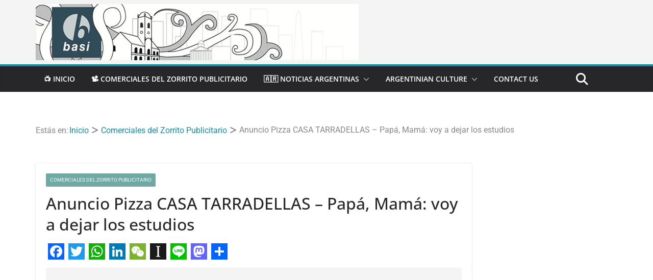

--- FILE ---
content_type: text/html; charset=UTF-8
request_url: https://basi-spanish.com/anuncio-pizza-casa-taradellas-papa-mama-voy-a-dejar-los-estudios/
body_size: 18063
content:
<!doctype html><html lang="es"><head><meta charset="UTF-8"/><meta name="viewport" content="width=device-width, initial-scale=1"><link rel="profile" href="https://gmpg.org/xfn/11" /><title>Anuncio Pizza CASA TARRADELLAS - Papá, Mamá: voy a dejar los estudios - BASI Spanish</title> <script type="text/javascript" id="google_gtagjs-js-consent-mode-data-layer">/*  */
window.dataLayer = window.dataLayer || [];function gtag(){dataLayer.push(arguments);}
gtag('consent', 'default', {"ad_personalization":"denied","ad_storage":"denied","ad_user_data":"denied","analytics_storage":"denied","functionality_storage":"denied","security_storage":"denied","personalization_storage":"denied","region":["AT","BE","BG","CH","CY","CZ","DE","DK","EE","ES","FI","FR","GB","GR","HR","HU","IE","IS","IT","LI","LT","LU","LV","MT","NL","NO","PL","PT","RO","SE","SI","SK"],"wait_for_update":500});
window._googlesitekitConsentCategoryMap = {"statistics":["analytics_storage"],"marketing":["ad_storage","ad_user_data","ad_personalization"],"functional":["functionality_storage","security_storage"],"preferences":["personalization_storage"]};
window._googlesitekitConsents = {"ad_personalization":"denied","ad_storage":"denied","ad_user_data":"denied","analytics_storage":"denied","functionality_storage":"denied","security_storage":"denied","personalization_storage":"denied","region":["AT","BE","BG","CH","CY","CZ","DE","DK","EE","ES","FI","FR","GB","GR","HR","HU","IE","IS","IT","LI","LT","LU","LV","MT","NL","NO","PL","PT","RO","SE","SI","SK"],"wait_for_update":500};
/*  */</script> <meta name="robots" content="max-snippet:-1,max-image-preview:large,max-video-preview:-1" /><link rel="canonical" href="https://basi-spanish.com/anuncio-pizza-casa-taradellas-papa-mama-voy-a-dejar-los-estudios/" /><meta name="description" content="“Soy música”, la historia del chaval que le comunica a sus padres que dejará el estudio para dedicarse a la música, es el nuevo comercial de Casa Tarradellas…" /><meta property="og:type" content="article" /><meta property="og:locale" content="es_ES" /><meta property="og:site_name" content="BASI Spanish" /><meta property="og:title" content="Anuncio Pizza CASA TARRADELLAS - Papá, Mamá: voy a dejar los estudios - BASI Spanish" /><meta property="og:description" content="“Soy música”, la historia del chaval que le comunica a sus padres que dejará el estudio para dedicarse a la música, es el nuevo comercial de Casa Tarradellas, perteneciente a la campaña “Como en casa…" /><meta property="og:url" content="https://basi-spanish.com/anuncio-pizza-casa-taradellas-papa-mama-voy-a-dejar-los-estudios/" /><meta property="og:image" content="https://basi-spanish.com/wp-content/uploads/2020/10/Anuncio-Pizza-CASA-TARADELLAS-Papa-Mama-voy-a-dejar.jpg" /><meta property="og:image:width" content="1280" /><meta property="og:image:height" content="720" /><meta property="article:published_time" content="2020-10-24T19:00:12+00:00" /><meta property="article:modified_time" content="2025-02-28T18:56:24+00:00" /><meta name="twitter:card" content="summary_large_image" /><meta name="twitter:site" content="@elzorritopubli" /><meta name="twitter:title" content="Anuncio Pizza CASA TARRADELLAS - Papá, Mamá: voy a dejar los estudios - BASI Spanish" /><meta name="twitter:description" content="“Soy música”, la historia del chaval que le comunica a sus padres que dejará el estudio para dedicarse a la música, es el nuevo comercial de Casa Tarradellas, perteneciente a la campaña “Como en casa…" /><meta name="twitter:image" content="https://basi-spanish.com/wp-content/uploads/2020/10/Anuncio-Pizza-CASA-TARADELLAS-Papa-Mama-voy-a-dejar.jpg" /><link rel='dns-prefetch' href='//static.addtoany.com' /><link rel='dns-prefetch' href='//www.googletagmanager.com' /><link rel='dns-prefetch' href='//fonts.googleapis.com' /><link rel="alternate" type="application/rss+xml" title="BASI &raquo; Feed" href="https://basi-spanish.com/feed/" /><link rel="alternate" type="application/rss+xml" title="BASI &raquo; Feed de los comentarios" href="https://basi-spanish.com/comments/feed/" /><link rel="alternate" title="oEmbed (JSON)" type="application/json+oembed" href="https://basi-spanish.com/wp-json/oembed/1.0/embed?url=https%3A%2F%2Fbasi-spanish.com%2Fanuncio-pizza-casa-taradellas-papa-mama-voy-a-dejar-los-estudios%2F" /><link rel="alternate" title="oEmbed (XML)" type="text/xml+oembed" href="https://basi-spanish.com/wp-json/oembed/1.0/embed?url=https%3A%2F%2Fbasi-spanish.com%2Fanuncio-pizza-casa-taradellas-papa-mama-voy-a-dejar-los-estudios%2F&#038;format=xml" /><style id="litespeed-ucss">img:is([sizes^="auto,"i]){contain-intrinsic-size:3000px 1500px}ul{box-sizing:border-box}:root{--wp--preset--font-size--normal:16px;--wp--preset--font-size--huge:42px}html :where(img[class*=wp-image-]){height:auto;max-width:100%}:root{--ba-circle-mask:url("data:image/svg+xml,%3Csvg xmlns=%27http://www.w3.org/2000/svg%27 viewBox=%270 0 600 600%27%3E%3Ccircle cx=%27300%27 cy=%27300%27 r=%27300%27/%3E%3C/svg%3E");--ba-diamond-mask:url("data:image/svg+xml,%3Csvg xmlns=%27http://www.w3.org/2000/svg%27 viewBox=%270 0 600 600%27%3E%3Cpath d=%27m300.825 600.352-300-297.419L300.663.352l300.162 302.713-300 297.287Z%27/%3E%3C/svg%3E");--ba-hexagon-mask:url("data:image/svg+xml,%3Csvg xmlns=%27http://www.w3.org/2000/svg%27 viewBox=%270 0 600 651%27%3E%3Cpath d=%27M0 175.5v300l300 175 300-175v-300L300 .5 0 175.5Z%27/%3E%3C/svg%3E");--ba-rounded-mask:url("data:image/svg+xml,%3Csvg xmlns=%27http://www.w3.org/2000/svg%27 viewBox=%270 0 600 600%27%3E%3Crect width=%27600%27 height=%27600%27 rx=%27100%27/%3E%3C/svg%3E");--ba-blob-1-mask:url("data:image/svg+xml,%3Csvg xmlns=%27http://www.w3.org/2000/svg%27 viewBox=%270 0 600 534%27%3E%3Cpath fill-rule=%27evenodd%27 d=%27M301.282.005C426.161-.59 559.898 50.248 594.185 170.132c31.926 111.632-73.705 198.709-167.979 266.674-93.027 67.065-206.344 134.824-302.736 72.675C14.005 438.903-26 295.739 16.875 172.888 57.251 57.201 178.573.591 301.282.005Z%27 clip-rule=%27evenodd%27/%3E%3C/svg%3E");--ba-blob-2-mask:url("data:image/svg+xml,%3Csvg xmlns=%27http://www.w3.org/2000/svg%27 viewBox=%270 0 600 577%27%3E%3Cpath fill-rule=%27evenodd%27 d=%27M293.207 8.473c93.93-7.321 202.639-27.757 265.255 42.519 64.533 72.427 40.007 181.296 18.356 275.787-21.633 94.414-46.921 203.154-136.577 240.171-86.884 35.873-174.273-32.36-256.501-77.876-73.476-40.671-154.505-80.811-176.439-161.773-22.755-83.991 9.824-173.819 67.958-238.647 54.332-60.588 136.736-73.852 217.948-80.181Z%27 clip-rule=%27evenodd%27/%3E%3C/svg%3E");--ba-blob-3-mask:url("data:image/svg+xml,%3Csvg xmlns=%27http://www.w3.org/2000/svg%27 viewBox=%270 0 600 640%27%3E%3Cpath d=%27M404.693 564.39C141.225 719.067 6.397 636.425.208 316.464-5.98-3.496 125.753-80.836 395.41 84.448c269.656 165.284 272.751 325.264 9.283 479.942Z%27/%3E%3C/svg%3E");--ba-blob-4-mask:url("data:image/svg+xml,%3Csvg xmlns=%27http://www.w3.org/2000/svg%27 viewBox=%270 0 600 495%27%3E%3Cpath fill-rule=%27evenodd%27 d=%27M293.681 63.095c55.358 4.899 110.557-50.227 160.556-25.963 50.336 24.427 57.288 91.723 80.171 142.783 26.256 58.585 77.38 114.365 63.13 176.964-14.428 63.383-71.872 116.206-134.122 134.905-57.352 17.227-109.951-40.194-169.735-43.634-53.927-3.103-104.781 41.701-156.113 24.883C78.846 453.794 17.781 412.639 2.512 352.756c-15.201-59.62 42.792-110.636 61.21-169.342C82.43 123.789 55.698 35.731 111.064 6.762c57.86-30.273 117.571 50.577 182.617 56.333Z%27 clip-rule=%27evenodd%27/%3E%3C/svg%3E");--color--primary:#BA81FF;--color--light--primary:#F8F2FF;--color--white:#FFFFFF;--color--black:#111111;--mzb-border-radius--xxs:2px;--mzb-border-radius--xs:4px;--mzb-border-radius--xxl:100px;--mzb-font-weight--regular:400;--mzb-font-weight--semibold:500;--mzb-font-weight--bold:700;--swiper-theme-color:#007aff}@font-face{font-display:swap;font-family:"swiper-icons";src:url(data:application/font-woff;charset=utf-8;base64,\ [base64]//wADZ2x5ZgAAAywAAADMAAAD2MHtryVoZWFkAAABbAAAADAAAAA2E2+eoWhoZWEAAAGcAAAAHwAAACQC9gDzaG10eAAAAigAAAAZAAAArgJkABFsb2NhAAAC0AAAAFoAAABaFQAUGG1heHAAAAG8AAAAHwAAACAAcABAbmFtZQAAA/gAAAE5AAACXvFdBwlwb3N0AAAFNAAAAGIAAACE5s74hXjaY2BkYGAAYpf5Hu/j+W2+MnAzMYDAzaX6QjD6/4//Bxj5GA8AuRwMYGkAPywL13jaY2BkYGA88P8Agx4j+/8fQDYfA1AEBWgDAIB2BOoAeNpjYGRgYNBh4GdgYgABEMnIABJzYNADCQAACWgAsQB42mNgYfzCOIGBlYGB0YcxjYGBwR1Kf2WQZGhhYGBiYGVmgAFGBiQQkOaawtDAoMBQxXjg/wEGPcYDDA4wNUA2CCgwsAAAO4EL6gAAeNpj2M0gyAACqxgGNWBkZ2D4/wMA+xkDdgAAAHjaY2BgYGaAYBkGRgYQiAHyGMF8FgYHIM3DwMHABGQrMOgyWDLEM1T9/w8UBfEMgLzE////P/5//f/V/xv+r4eaAAeMbAxwIUYmIMHEgKYAYjUcsDAwsLKxc3BycfPw8jEQA/[base64]/uznmfPFBNODM2K7MTQ45YEAZqGP81AmGGcF3iPqOop0r1SPTaTbVkfUe4HXj97wYE+yNwWYxwWu4v1ugWHgo3S1XdZEVqWM7ET0cfnLGxWfkgR42o2PvWrDMBSFj/IHLaF0zKjRgdiVMwScNRAoWUoH78Y2icB/yIY09An6AH2Bdu/UB+yxopYshQiEvnvu0dURgDt8QeC8PDw7Fpji3fEA4z/PEJ6YOB5hKh4dj3EvXhxPqH/SKUY3rJ7srZ4FZnh1PMAtPhwP6fl2PMJMPDgeQ4rY8YT6Gzao0eAEA409DuggmTnFnOcSCiEiLMgxCiTI6Cq5DZUd3Qmp10vO0LaLTd2cjN4fOumlc7lUYbSQcZFkutRG7g6JKZKy0RmdLY680CDnEJ+UMkpFFe1RN7nxdVpXrC4aTtnaurOnYercZg2YVmLN/d/gczfEimrE/fs/bOuq29Zmn8tloORaXgZgGa78yO9/cnXm2BpaGvq25Dv9S4E9+5SIc9PqupJKhYFSSl47+Qcr1mYNAAAAeNptw0cKwkAAAMDZJA8Q7OUJvkLsPfZ6zFVERPy8qHh2YER+3i/BP83vIBLLySsoKimrqKqpa2hp6+jq6RsYGhmbmJqZSy0sraxtbO3sHRydnEMU4uR6yx7JJXveP7WrDycAAAAAAAH//wACeNpjYGRgYOABYhkgZgJCZgZNBkYGLQZtIJsFLMYAAAw3ALgAeNolizEKgDAQBCchRbC2sFER0YD6qVQiBCv/H9ezGI6Z5XBAw8CBK/m5iQQVauVbXLnOrMZv2oLdKFa8Pjuru2hJzGabmOSLzNMzvutpB3N42mNgZGBg4GKQYzBhYMxJLMlj4GBgAYow/P/PAJJhLM6sSoWKfWCAAwDAjgbRAAB42mNgYGBkAIIbCZo5IPrmUn0hGA0AO8EFTQAA)format("woff");font-weight:400;font-style:normal}:host{position:relative;display:block;margin-left:auto;margin-right:auto;z-index:1}:root{--swiper-navigation-size:44px;--wp--preset--aspect-ratio--square:1;--wp--preset--aspect-ratio--4-3:4/3;--wp--preset--aspect-ratio--3-4:3/4;--wp--preset--aspect-ratio--3-2:3/2;--wp--preset--aspect-ratio--2-3:2/3;--wp--preset--aspect-ratio--16-9:16/9;--wp--preset--aspect-ratio--9-16:9/16;--wp--preset--color--black:#000000;--wp--preset--color--cyan-bluish-gray:#abb8c3;--wp--preset--color--white:#ffffff;--wp--preset--color--pale-pink:#f78da7;--wp--preset--color--vivid-red:#cf2e2e;--wp--preset--color--luminous-vivid-orange:#ff6900;--wp--preset--color--luminous-vivid-amber:#fcb900;--wp--preset--color--light-green-cyan:#7bdcb5;--wp--preset--color--vivid-green-cyan:#00d084;--wp--preset--color--pale-cyan-blue:#8ed1fc;--wp--preset--color--vivid-cyan-blue:#0693e3;--wp--preset--color--vivid-purple:#9b51e0;--wp--preset--gradient--vivid-cyan-blue-to-vivid-purple:linear-gradient(135deg,rgba(6,147,227,1) 0%,rgb(155,81,224) 100%);--wp--preset--gradient--light-green-cyan-to-vivid-green-cyan:linear-gradient(135deg,rgb(122,220,180) 0%,rgb(0,208,130) 100%);--wp--preset--gradient--luminous-vivid-amber-to-luminous-vivid-orange:linear-gradient(135deg,rgba(252,185,0,1) 0%,rgba(255,105,0,1) 100%);--wp--preset--gradient--luminous-vivid-orange-to-vivid-red:linear-gradient(135deg,rgba(255,105,0,1) 0%,rgb(207,46,46) 100%);--wp--preset--gradient--very-light-gray-to-cyan-bluish-gray:linear-gradient(135deg,rgb(238,238,238) 0%,rgb(169,184,195) 100%);--wp--preset--gradient--cool-to-warm-spectrum:linear-gradient(135deg,rgb(74,234,220) 0%,rgb(151,120,209) 20%,rgb(207,42,186) 40%,rgb(238,44,130) 60%,rgb(251,105,98) 80%,rgb(254,248,76) 100%);--wp--preset--gradient--blush-light-purple:linear-gradient(135deg,rgb(255,206,236) 0%,rgb(152,150,240) 100%);--wp--preset--gradient--blush-bordeaux:linear-gradient(135deg,rgb(254,205,165) 0%,rgb(254,45,45) 50%,rgb(107,0,62) 100%);--wp--preset--gradient--luminous-dusk:linear-gradient(135deg,rgb(255,203,112) 0%,rgb(199,81,192) 50%,rgb(65,88,208) 100%);--wp--preset--gradient--pale-ocean:linear-gradient(135deg,rgb(255,245,203) 0%,rgb(182,227,212) 50%,rgb(51,167,181) 100%);--wp--preset--gradient--electric-grass:linear-gradient(135deg,rgb(202,248,128) 0%,rgb(113,206,126) 100%);--wp--preset--gradient--midnight:linear-gradient(135deg,rgb(2,3,129) 0%,rgb(40,116,252) 100%);--wp--preset--font-size--small:13px;--wp--preset--font-size--medium:16px;--wp--preset--font-size--large:20px;--wp--preset--font-size--x-large:24px;--wp--preset--font-size--xx-large:30px;--wp--preset--font-size--huge:36px;--wp--preset--font-family--ibm-plex-serif:IBM Plex Serif, sans-serif;--wp--preset--font-family--inter:Inter, sans-serif;--wp--preset--spacing--20:0.44rem;--wp--preset--spacing--30:0.67rem;--wp--preset--spacing--40:1rem;--wp--preset--spacing--50:1.5rem;--wp--preset--spacing--60:2.25rem;--wp--preset--spacing--70:3.38rem;--wp--preset--spacing--80:5.06rem;--wp--preset--shadow--natural:6px 6px 9px rgba(0, 0, 0, 0.2);--wp--preset--shadow--deep:12px 12px 50px rgba(0, 0, 0, 0.4);--wp--preset--shadow--sharp:6px 6px 0px rgba(0, 0, 0, 0.2);--wp--preset--shadow--outlined:6px 6px 0px -3px rgba(255, 255, 255, 1), 6px 6px rgba(0, 0, 0, 1);--wp--preset--shadow--crisp:6px 6px 0px rgba(0, 0, 0, 1);--wp--style--global--content-size:760px;--wp--style--global--wide-size:1160px;--wp--style--block-gap:24px;--mzb-colors-primary:#690aa0;--mzb-colors-secondary:#54595F;--mzb-colors-text:#7A7A7A;--mzb-colors-accent:#61CE70;--mzb-font-weights-primary:600;--mzb-font-weights-secondary:400;--mzb-font-weights-text:600;--mzb-font-weights-accent:500}:where(body){margin:0}body{--color--gray:#888888;--color--light--primary:#9bc8da;--color--primary:#207daf}a:where(:not(.wp-element-button)){text-decoration:underline}@font-face{font-display:swap;font-family:"Open Sans";font-style:normal;font-weight:700;font-stretch:normal;font-display:fallback;src:url(/wp-content/themes/colormag/assets/fonts/OpenSans-Bold.woff)format("woff")}@font-face{font-display:swap;font-family:"Open Sans";font-style:italic;font-weight:700;font-stretch:normal;font-display:fallback;src:url(/wp-content/themes/colormag/assets/fonts/OpenSans-BoldItalic.woff)format("woff")}@font-face{font-display:swap;font-family:"Open Sans";font-style:normal;font-weight:800;font-stretch:normal;font-display:fallback;src:url(/wp-content/themes/colormag/assets/fonts/OpenSans-ExtraBold.woff)format("woff")}@font-face{font-display:swap;font-family:"Open Sans";font-style:italic;font-weight:800;font-stretch:normal;font-display:fallback;src:url(/wp-content/themes/colormag/assets/fonts/OpenSans-ExtraBoldItalic.woff)format("woff")}@font-face{font-display:swap;font-family:"Open Sans";font-style:italic;font-weight:400;font-stretch:normal;font-display:fallback;src:url(/wp-content/themes/colormag/assets/fonts/OpenSans-Italic.woff)format("woff")}@font-face{font-display:swap;font-family:"Open Sans";font-style:normal;font-weight:300;font-stretch:normal;font-display:fallback;src:url(/wp-content/themes/colormag/assets/fonts/OpenSans-Light.woff)format("woff")}@font-face{font-display:swap;font-family:"Open Sans";font-style:italic;font-weight:300;font-stretch:normal;font-display:fallback;src:url(/wp-content/themes/colormag/assets/fonts/OpenSans-LightItalic.woff)format("woff")}@font-face{font-display:swap;font-family:"Open Sans";font-style:normal;font-weight:500;font-stretch:normal;font-display:fallback;src:url(/wp-content/themes/colormag/assets/fonts/OpenSans-Medium.woff)format("woff")}@font-face{font-display:swap;font-family:"Open Sans";font-style:italic;font-weight:500;font-stretch:normal;font-display:fallback;src:url(/wp-content/themes/colormag/assets/fonts/OpenSans-MediumItalic.woff)format("woff")}@font-face{font-display:swap;font-family:"Open Sans";font-style:normal;font-weight:400;font-stretch:normal;font-display:fallback;src:url(/wp-content/themes/colormag/assets/fonts/OpenSans-Regular.woff)format("woff")}@font-face{font-display:swap;font-family:"Open Sans";font-style:normal;font-weight:600;font-stretch:normal;font-display:fallback;src:url(/wp-content/themes/colormag/assets/fonts/OpenSans-SemiBold.woff)format("woff")}@font-face{font-display:swap;font-family:"Open Sans";font-style:italic;font-weight:600;font-stretch:normal;font-display:fallback;src:url(/wp-content/themes/colormag/assets/fonts/OpenSans-SemiBoldItalic.woff)format("woff")}@font-face{font-display:swap;font-family:"Open Sans";font-style:normal;font-weight:400;font-stretch:normal;font-display:fallback;src:url(/wp-content/themes/colormag/assets/fonts/OpenSans-VariableFont.woff)format("woff")}a,body,div,form,html,iframe,ins,li,span,ul{border:0;font:inherit;font-style:inherit;margin:0;outline:0;padding:0;vertical-align:baseline}a,div,form,iframe,ins,li,span,ul{font-size:100%;font-weight:inherit}h1,h3,p,strong{border:0;font:inherit;font-size:100%;font-style:inherit;outline:0;padding:0;vertical-align:baseline}html,p{font-weight:inherit}strong{margin:0}.cm-header-builder .cm-row,article,aside,footer,header,nav{display:block}ul{list-style:disc}a:focus{outline:thin dotted}a:active,a:hover{outline:0}a img{border:0}.wide #page,.widget img,iframe{max-width:100%}*,::after,::before{box-sizing:inherit}html{overflow-y:scroll;-webkit-text-size-adjust:100%;-ms-text-size-adjust:100%;font-size:62.5%}.inner-wrap{margin:0 auto;max-width:1140px}.cm-container{max-width:1140px;margin-left:auto;margin-right:auto;padding-left:16px;padding-right:16px;box-sizing:content-box}body,input{color:#3f3f46}body,button,input,p{line-height:1.8}body,button,input{word-wrap:break-word;font-size:16px}button{display:inline-block;padding:6px 10px;color:#fff;border:1px solid #207daf;transition:background-color .3s linear 0s;border-radius:2px;cursor:pointer}p{margin:0 0 16px;word-break:break-word}strong{font-weight:600}i{font-style:italic}ins{background:#f4f4f5}h1,h3{margin:0 0 20px;color:#27272a;font-weight:500;font-family:"Open Sans",sans-serif;line-height:1.3}h1{font-size:4rem}h3{font-size:3.2rem}body{background-color:#e4e4e7;padding-top:10px;padding-bottom:10px;background-size:cover}button:hover{background-color:#fff0}::-webkit-scrollbar{height:8px}::-webkit-scrollbar-thumb{background:#a1a1aa}input{-webkit-border-radius:0}input[type=search]{-webkit-appearance:none;-moz-appearance:none;appearance:none;outline:0}input[type=search]:focus{border:1px solid #e4e4e7}input.s{position:relative;width:100%;padding:12px;font-size:1.4rem;border:1px solid #d4d4d8;border-radius:4px 0 0 4px;line-height:1.6}input.s:focus{padding-left:10px;border-color:#e4e4e7;text-indent:0}a{text-decoration:none;transition:all .3s ease}a:active,a:focus,a:hover{text-decoration:none}ul ul{list-style:circle}.cm-footer-builder .widget li,ul.default-wp-page{list-style:none}li{line-height:1.8}li>ul{margin:0 0 0 10px}img{max-width:100%;height:auto;vertical-align:top}.cm-icon{display:block;width:1em;height:1em;transition:all .3s;fill:#71717a}.cm-header-builder{border-style:solid;border-color:#e4e4e7;border-width:0 0 1px}.cm-header-builder .cm-menu-toggle[aria-expanded=false] .cm-icon--x-mark{display:none}.cm-header-builder .cm-primary-nav .cm-submenu-toggle .cm-icon{width:12px;height:13px;stroke-width:1.167px}.cm-header-builder .cm-main-header,.cm-mobile-nav.cm-mobile-open-container ul{padding:0}.cm-header-builder .cm-header-bottom-row,.cm-header-builder .cm-header-main-row,.cm-header-builder .cm-header-top-row{border:0 solid}.cm-header-builder.cm-full-width .cm-header-bottom-row{box-shadow:0 0 2px rgb(0 0 0/.1) inset;background-color:#27272a;border-top:4px solid #207daf}.cm-header-builder .cm-header-bottom-row #cm-primary-nav{box-shadow:none;background-color:#fff0;border-top:none}.cm-header-builder .cm-header-top-row{background-color:#f4f4f5;padding-bottom:8px;padding-top:8px;font-size:14px}.cm-header-builder .cm-header-main-row{padding-top:20px;padding-bottom:20px}.cm-header-builder .cm-bottom-row,.cm-header-builder .cm-main-row,.cm-header-builder .cm-top-row{display:flex;justify-content:space-between;align-items:center;border:0 solid;position:relative}.cm-header-builder .cm-bottom-row .cm-header-center-col,.cm-header-builder .cm-bottom-row .cm-header-left-col,.cm-header-builder .cm-bottom-row .cm-header-right-col,.cm-header-builder .cm-main-row .cm-header-center-col,.cm-header-builder .cm-main-row .cm-header-left-col,.cm-header-builder .cm-main-row .cm-header-right-col,.cm-header-builder .cm-top-row .cm-header-center-col,.cm-header-builder .cm-top-row .cm-header-left-col,.cm-header-builder .cm-top-row .cm-header-right-col{display:flex;gap:16px;align-items:center;height:100%}.cm-header-builder .cm-mobile-row{display:none}.cm-header-builder .cm-mobile-row .cm-mobile-open-container{background:#27272a}.cm-header-builder .cm-mobile-nav>div>ul{padding-top:0;border:0}.cm-header-builder .cm-desktop-row{position:relative}.cm-header-builder .cm-mobile-nav{box-sizing:border-box}.cm-header-builder .fa.search-top{padding:1px}@media (max-width:768px){.cm-header-builder .cm-bottom-row .cm-header-center-col,.cm-header-builder .cm-bottom-row .cm-header-left-col,.cm-header-builder .cm-bottom-row .cm-header-right-col,.cm-header-builder .cm-main-row .cm-header-center-col,.cm-header-builder .cm-main-row .cm-header-left-col,.cm-header-builder .cm-main-row .cm-header-right-col,.cm-header-builder .cm-top-row .cm-header-center-col,.cm-header-builder .cm-top-row .cm-header-left-col,.cm-header-builder .cm-top-row .cm-header-right-col{justify-content:center}.cm-header-builder .cm-desktop-row,.cm-header-builder .cm-mobile-header-row,.cm-header-builder .cm-mobile-row .cm-mobile-nav .cm-mobile-menu,.cm-header-builder .cm-mobile-row .cm-mobile-nav .cm-mobile-menu .sub-menu{display:none}.cm-header-builder .cm-mobile-row{display:block}.cm-header-builder .cm-mobile-row .cm-menu-toggle{background:0 0;border:0;padding:0}.cm-header-builder .cm-mobile-row .cm-menu-toggle svg{width:30px;height:30px}.cm-header-builder .cm-mobile-row .cm-mobile-nav{position:absolute;top:100%;width:100%;left:0;right:0;filter:drop-shadow(0 4px 18px rgb(153 153 153/.1));z-index:9}.cm-header-builder .cm-mobile-row .cm-main-row{position:relative}.cm-header-builder .cm-mobile-row .cm-header-center-col,.cm-header-builder .cm-mobile-row .cm-header-left-col,.cm-header-builder .cm-mobile-row .cm-header-right-col{flex-direction:column}}.cm-footer-builder .cm-footer-top-row .widget a,.cm-footer-builder a{color:#fff}.cm-footer-builder .cm-row{display:block}.cm-footer-builder .cm-widget-title{border-bottom:2px solid #207daf;font-size:1.4rem;color:#e4e4e7}.cm-footer-builder .cm-widget-title span{display:inline-block;padding:6px 12px;color:#fff;font-size:1.6rem}.cm-footer-builder .cm-footer-top-row{border:0 solid;padding-top:40px;padding-bottom:40px;background-color:#3f3f46;color:#e4e4e7}.cm-footer-builder .cm-footer-top-row ul li{border:0 solid #3f3f46}.cm-footer-builder .cm-footer-top-row .cm-footer-top-1-col:has(aside),.cm-footer-builder .cm-footer-top-row .cm-footer-top-2-col:has(aside),.cm-footer-builder .cm-footer-top-row .cm-footer-top-3-col:has(aside){flex-direction:column}.cm-footer-builder .cm-footer-top-row .widget{width:100%;height:-moz-fit-content;height:fit-content;border-radius:4px;padding:12px;background-color:#27272a}.cm-footer-builder .cm-top-row{display:grid;gap:32px;grid-template-columns:repeat(var(--top-grid-columns,4),1fr);border:0 solid}.cm-footer-builder .widget a{text-decoration:none}.cm-footer-builder .cm-footer-top-1-col,.cm-footer-builder .cm-footer-top-2-col,.cm-footer-builder .cm-footer-top-3-col{display:flex}@media (max-width:768px){.cm-desktop-row{display:none}.cm-mobile-row{display:block}.cm-footer.cm-footer-builder .cm-footer-top-row{padding-bottom:8px}.cm-footer.cm-footer-builder .cm-footer-top-row .cm-top-row{gap:4px;grid-template-columns:1fr}}.cm-footer-col{display:flex;flex-wrap:wrap;gap:8px}.fa{font-size:1.6rem;color:#71717a}.cm-top-search{position:initial}.fa.search-top{display:flex;align-items:center;justify-content:center;padding:8px;width:48px;height:48px;color:#fff;font-size:2.4rem;cursor:pointer}.search-wrap{position:relative;display:flex;overflow:hidden;border-radius:4px}.search-wrap button{padding:14px;color:#fff;font-size:1.4rem;border-radius:0 4px 4px 0;line-height:.8}.search-form-top{position:absolute;right:0;z-index:9999;border:1px solid #f4f4f5;display:none;padding:24px;border-radius:0 0 4px 4px;background-color:#fff;box-shadow:0 0 10px rgb(0 0 0/.1)}.search-form-top :focus-visible{outline:0}.search-form-top input.s{width:100%;padding:12px;font-size:1.4rem;border:1px solid #e4e4e7;border-radius:4px 0 0 4px}.search-form-top .search-wrap{display:flex}@media screen and (min-width:48em){.cm-top-search{position:relative}}.breadcrumb-wrap{color:#888;font-size:1.6rem;margin-bottom:30px;padding-bottom:20px}.breadcrumb-trail{margin:0;padding:0}.breadcrumb-trail ul{display:inline-flex;list-style-type:none;flex-wrap:wrap}.breadcrumb-trail ul li a,.breadcrumb-trail ul li:last-child{margin:0 2px}.breadcrumb-trail ul li::after{content:" > ";white-space:pre;font-family:FontAwesome}.breadcrumb-trail ul li:last-child::after{content:none}.cm-primary-nav li{display:flex;flex-wrap:wrap;position:relative;font-family:"Open Sans",serif;font-weight:300;padding:10px 16px}.cm-primary-nav .cm-submenu-toggle{display:flex;align-items:center;padding-left:8px;cursor:pointer}.cm-primary-nav .cm-submenu-toggle .cm-icon{width:14px;height:14px;fill:#fff}.default-wp-page{display:flex;flex-direction:column;justify-content:space-between;gap:20px;margin-top:30px}.default-wp-page .next,.default-wp-page .previous{flex:1}.default-wp-page .next{text-align:right}.next a,.previous a{display:inline-flex;align-items:center;gap:8px;color:#3f3f46;cursor:pointer;font-size:1.6rem}.next a:hover,.previous a:hover{text-decoration:underline}.next svg,.previous svg{fill:#27272a}@media screen and (min-width:48em){.default-wp-page{flex-direction:row}}.cm-primary-nav{width:100%;text-align:center}.cm-primary-nav a{display:flex;flex:1;font-weight:600;text-transform:uppercase;line-height:2}.cm-primary-nav ul{display:none}.cm-primary-nav .sub-menu{background-color:#232323}.cm-primary-nav ul li ul{left:-99999px;z-index:100;position:absolute;flex-direction:column;width:200px;top:100%}.cm-primary-nav ul li:hover>ul{left:0}.cm-primary-nav ul li ul li{float:none}.cm-primary-nav ul li ul li a{border-top:none;float:none;font-size:14px;height:100%;color:#fff;display:block;text-align:left;text-transform:none;word-break:break-word}#cm-primary-nav,.cm-mobile-nav li{position:relative;background-color:#27272a}#cm-primary-nav{z-index:999;box-shadow:0 0 2px rgb(0 0 0/.1) inset;border-top:4px solid #207daf}.cm-mobile-nav ul,nav li>ul{margin:0;list-style:none}.cm-mobile-nav li a{display:block;flex-grow:1;padding:10px 20px;text-decoration:none;text-transform:uppercase}.cm-mobile-nav a,.cm-primary-nav a{color:#fff;font-size:14px}.cm-mobile-nav li{display:flex;flex-wrap:wrap;border-top:1px solid #3f3f46}.cm-mobile-nav li a:hover,.cm-primary-nav a:hover,.cm-primary-nav ul li ul li:hover,a#scroll-up i:before{color:#fff}.cm-mobile-nav .sub-menu{flex-basis:100%}.cm-mobile-nav .cm-submenu-toggle{display:flex;align-items:center;padding:14px;border-left:1px solid rgb(255 255 255/.2);cursor:pointer}.cm-mobile-nav .cm-submenu-toggle svg{fill:#fff}.cm-mobile-nav ul ul a{padding-left:45px;text-transform:none}@media screen and (min-width:48em){.cm-primary-nav ul{display:flex;flex-wrap:wrap;list-style:none}}.cm-entry-title{margin-bottom:12px;font-size:2.4rem;font-weight:500}.cm-entry-title a{color:#27272a}.cm-entry-title a:hover{text-decoration:underline}.cm-below-entry-meta,.cm-entry-header-meta{display:flex;margin-bottom:12px}.cm-below-entry-meta{flex-wrap:wrap;align-items:center;gap:8px}.cm-author,.cm-below-entry-meta .cm-post-date a,.cm-post-date{display:flex;align-items:center;gap:4px}.cm-below-entry-meta a:hover,.cm-entry-header-meta a:hover{text-decoration:underline}.cm-author,.cm-post-date{font-size:1.2rem}.cm-author a,.cm-post-date a{color:#71717a;font-size:1.2rem}.cm-entry-summary{margin-top:12px}.cm-entry-summary p{margin-bottom:1.5em;font-size:1.4rem}.widget:last-child{margin-bottom:0}.cm-site-branding img{width:auto;margin-bottom:0}.cm-site-branding a{display:block}.cm-menu-toggle{display:flex;cursor:pointer}@media screen and (min-width:769px){.cm-menu-toggle{display:none}}#page{max-width:1200px;margin:0 auto}.cm-content{padding-top:60px;padding-bottom:60px;background-color:#fff}.wide{padding-top:0;padding-bottom:0}.cm-primary,.single-related-posts img{width:100%}.cm-content .cm-row{display:flex;flex-direction:column;row-gap:60px}@media screen and (min-width:62em){.cm-content .cm-row{flex-direction:row}.cm-primary{width:calc(100% - 30%);padding-right:1.875em}}.cm-posts{display:grid;gap:20px;grid-template-columns:1fr;position:relative}.cm-posts .post{overflow:hidden;box-shadow:0 0 2px 0 rgb(0 0 0/.24);border-radius:4px}.cm-post-categories{display:inline-flex;gap:10px;flex-wrap:wrap;align-items:center}.cm-post-categories a{display:inline-block;padding:4px 8px;color:#fff;font-size:10px;text-transform:uppercase;border-radius:2px;line-height:1.8}.cm-post-content{padding:20px}@media screen and (min-width:48em){.cm-posts{grid-template-columns:repeat(var(--grid-column,1),1fr)}}.single .cm-entry-header .cm-entry-title{font-size:3.2rem}.related-posts-wrapper h3{font-size:2rem}.related-posts-main-title{margin-bottom:30px}.related-posts-main-title span{font-size:26px;padding-left:10px}.single-related-posts{width:100%;box-shadow:0 0 2px 0 rgb(0 0 0/.24);border-radius:4px;overflow:hidden}.single-related-posts .cm-post-content{padding:20px}.single-related-posts .cm-author{display:none}.single-related-posts .cm-post-content .cm-entry-title{font-size:20px;margin-bottom:16px}.related-posts-wrapper{position:relative;margin-top:30px}.related-posts-wrapper .related-posts{display:grid;grid-template-columns:1fr;gap:30px}@media screen and (min-width:48em){.related-posts-wrapper .related-posts{grid-template-columns:repeat(3,1fr)}}.no-sidebar-full-width .cm-primary{width:100%;padding:0}@media screen and (max-width:768px){.cm-primary{width:100%}}.cm-footer .widget{display:block}.cm-footer .widget ul li{padding:8px 0;font-weight:600;border-bottom:1px solid #52525b}.cm-footer .widget ul li:last-child{border-bottom:none}a#scroll-up{bottom:20px;position:fixed;right:20px;display:none;opacity:.5;z-index:999}a#scroll-up i{height:48px;width:48px;border-radius:4px;background-color:#8269df;font-size:14px;display:flex;align-items:center;justify-content:center}a#scroll-up:hover{opacity:1}.search-wrap .search-icon::before{content:"";color:#fff;font-size:2rem;font-family:FontAwesome;font-weight:400}.screen-reader-text{border:0;clip:rect(1px,1px,1px,1px);clip-path:inset(50%);height:1px;margin:-1px;overflow:hidden;padding:0;position:absolute!important;width:1px;word-wrap:normal!important}.screen-reader-text:focus{background-color:#f1f1f1;border-radius:3px;box-shadow:0 0 2px 2px rgb(0 0 0/.6);clip:auto!important;clip-path:none;color:#21759b;display:block;font-size:.875rem;font-size:14px;font-weight:700;height:auto;left:5px;line-height:normal;padding:15px 23px 14px;text-decoration:none;top:5px;width:auto;z-index:100000}.clearfix{display:block}.clearfix::after{visibility:hidden;display:block;font-size:0;content:" ";clear:both;height:0}@media screen and (max-width:1190px){#page{width:97%}.wide #page{width:100%}.inner-wrap{width:94%}}#cm-primary-nav,.cm-header-builder.cm-full-width .cm-main-header .cm-header-bottom-row{border-top-color:#178ca0}@media screen and (min-width:992px){.cm-primary{width:75%}}.cm-footer-builder .cm-widget-title span,.cm-mobile-nav li a:hover,.cm-post-categories a,.cm-post-date a::before,.cm-posts .post .cm-post-content .cm-entry-header-meta .cm-post-categories a,.cm-primary-nav ul li ul li:hover,.cm-primary-nav ul li:hover,.fa.search-top:hover,.search-wrap button,.widget a::before{background-color:#178ca0}.cm-author a:hover,.cm-entry-title a:hover,.cm-post-date a:hover,.next a:hover,.previous a:hover,.related-posts-main-title .fa,a,a#scroll-up i,button:hover{color:#178ca0}.single-post .cm-post-categories a::after,button{border-color:#178ca0}.cm-footer-builder .cm-widget-title{border-bottom-color:#178ca0}.cm-entry-summary a{color:var(--colormag-color-7)}.cm-entry-summary p,.next a,.previous a,body,button,input{font-family:Roboto;font-weight:400}@media screen and (min-width:992px){.cm-primary{width:75%}}button{background-color:#176e9e}.cm-header-builder .cm-mobile-row .cm-menu-toggle svg{fill:#0a6e79}:root{--top-grid-columns:3;--main-grid-columns:1;--bottom-grid-columns:2;--colormag-color-1:#eaf3fb;--colormag-color-2:#bfdcf3;--colormag-color-3:#94c4eb;--colormag-color-4:#6aace2;--colormag-color-5:#257bc1;--colormag-color-6:#1d6096;--colormag-color-7:#15446b;--colormag-color-8:#0c2941;--colormag-color-9:#040e16}.cm-footer-builder .cm-footer-top-row .cm-footer-col{flex-direction:column}body{--color--light--primary:#178ca0;--color--primary:#178ca0}@font-face{font-display:swap;font-family:"Font Awesome 6 Brands";font-style:normal;font-weight:400;font-display:block;src:url(/wp-content/themes/colormag/inc/customizer/customind/assets/fontawesome/v6/webfonts/fa-brands-400.woff2)format("woff2"),url(/wp-content/themes/colormag/inc/customizer/customind/assets/fontawesome/v6/webfonts/fa-brands-400.ttf)format("truetype")}@font-face{font-display:swap;font-family:"Font Awesome 6 Free";font-style:normal;font-weight:400;font-display:block;src:url(/wp-content/themes/colormag/inc/customizer/customind/assets/fontawesome/v6/webfonts/fa-regular-400.woff2)format("woff2"),url(/wp-content/themes/colormag/inc/customizer/customind/assets/fontawesome/v6/webfonts/fa-regular-400.ttf)format("truetype")}@font-face{font-display:swap;font-family:"Font Awesome 6 Free";font-style:normal;font-weight:900;font-display:block;src:url(/wp-content/themes/colormag/inc/customizer/customind/assets/fontawesome/v6/webfonts/fa-solid-900.woff2)format("woff2"),url(/wp-content/themes/colormag/inc/customizer/customind/assets/fontawesome/v6/webfonts/fa-solid-900.ttf)format("truetype")}@font-face{font-display:swap;font-family:"Font Awesome 5 Brands";font-display:block;font-weight:400;src:url(/wp-content/themes/colormag/inc/customizer/customind/assets/fontawesome/v6/webfonts/fa-brands-400.woff2)format("woff2"),url(/wp-content/themes/colormag/inc/customizer/customind/assets/fontawesome/v6/webfonts/fa-brands-400.ttf)format("truetype")}@font-face{font-display:swap;font-family:"Font Awesome 5 Free";font-display:block;font-weight:900;src:url(/wp-content/themes/colormag/inc/customizer/customind/assets/fontawesome/v6/webfonts/fa-solid-900.woff2)format("woff2"),url(/wp-content/themes/colormag/inc/customizer/customind/assets/fontawesome/v6/webfonts/fa-solid-900.ttf)format("truetype")}@font-face{font-display:swap;font-family:"Font Awesome 5 Free";font-display:block;font-weight:400;src:url(/wp-content/themes/colormag/inc/customizer/customind/assets/fontawesome/v6/webfonts/fa-regular-400.woff2)format("woff2"),url(/wp-content/themes/colormag/inc/customizer/customind/assets/fontawesome/v6/webfonts/fa-regular-400.ttf)format("truetype")}@font-face{font-display:swap;font-family:"FontAwesome";font-display:block;src:url(/wp-content/themes/colormag/inc/customizer/customind/assets/fontawesome/v6/webfonts/fa-solid-900.woff2)format("woff2"),url(/wp-content/themes/colormag/inc/customizer/customind/assets/fontawesome/v6/webfonts/fa-solid-900.ttf)format("truetype")}@font-face{font-display:swap;font-family:"FontAwesome";font-display:block;src:url(/wp-content/themes/colormag/inc/customizer/customind/assets/fontawesome/v6/webfonts/fa-brands-400.woff2)format("woff2"),url(/wp-content/themes/colormag/inc/customizer/customind/assets/fontawesome/v6/webfonts/fa-brands-400.ttf)format("truetype")}@font-face{font-display:swap;font-family:"FontAwesome";font-display:block;src:url(/wp-content/themes/colormag/inc/customizer/customind/assets/fontawesome/v6/webfonts/fa-regular-400.woff2)format("woff2"),url(/wp-content/themes/colormag/inc/customizer/customind/assets/fontawesome/v6/webfonts/fa-regular-400.ttf)format("truetype");unicode-range:u+f003,u+f006,u+f014,u+f016-f017,u+f01a-f01b,u+f01d,u+f022,u+f03e,u+f044,u+f046,u+f05c-f05d,u+f06e,u+f070,u+f087-f088,u+f08a,u+f094,u+f096-f097,u+f09d,u+f0a0,u+f0a2,u+f0a4-f0a7,u+f0c5,u+f0c7,u+f0e5-f0e6,u+f0eb,u+f0f6-f0f8,u+f10c,u+f114-f115,u+f118-f11a,u+f11c-f11d,u+f133,u+f147,u+f14e,u+f150-f152,u+f185-f186,u+f18e,u+f190-f192,u+f196,u+f1c1-f1c9,u+f1d9,u+f1db,u+f1e3,u+f1ea,u+f1f7,u+f1f9,u+f20a,u+f247-f248,u+f24a,u+f24d,u+f255-f25b,u+f25d,u+f271-f274,u+f278,u+f27b,u+f28c,u+f28e,u+f29c,u+f2b5,u+f2b7,u+f2ba,u+f2bc,u+f2be,u+f2c0-f2c1,u+f2c3,u+f2d0,u+f2d2,u+f2d4,u+f2dc}@font-face{font-display:swap;font-family:"FontAwesome";font-display:block;src:url(/wp-content/themes/colormag/inc/customizer/customind/assets/fontawesome/v6/webfonts/fa-v4compatibility.woff2)format("woff2"),url(/wp-content/themes/colormag/inc/customizer/customind/assets/fontawesome/v6/webfonts/fa-v4compatibility.ttf)format("truetype");unicode-range:u+f041,u+f047,u+f065-f066,u+f07d-f07e,u+f080,u+f08b,u+f08e,u+f090,u+f09a,u+f0ac,u+f0ae,u+f0b2,u+f0d0,u+f0d6,u+f0e4,u+f0ec,u+f10a-f10b,u+f123,u+f13e,u+f148-f149,u+f14c,u+f156,u+f15e,u+f160-f161,u+f163,u+f175-f178,u+f195,u+f1f8,u+f219,u+f27a}@font-face{font-display:swap;font-family:"Roboto";font-style:normal;font-weight:400;font-stretch:normal;src:url(https://fonts.gstatic.com/s/roboto/v48/KFOMCnqEu92Fr1ME7kSn66aGLdTylUAMQXC89YmC2DPNWubEbVmUiA8.ttf)format("truetype")}.fa{font-family:var(--fa-style-family,"Font Awesome 6 Free");font-weight:var(--fa-style,900);-moz-osx-font-smoothing:grayscale;-webkit-font-smoothing:antialiased;display:var(--fa-display,inline-block);font-style:normal;font-variant:normal;line-height:1;text-rendering:auto}.fa-chevron-up:before{content:""}.fa-search:before{content:""}.fa-thumbs-up:before{content:""}:host,:root{--fa-style-family-brands:"Font Awesome 6 Brands";--fa-font-brands:normal 400 1em/1 "Font Awesome 6 Brands";--fa-font-regular:normal 400 1em/1 "Font Awesome 6 Free";--fa-style-family-classic:"Font Awesome 6 Free";--fa-font-solid:normal 900 1em/1 "Font Awesome 6 Free"}@font-face{font-display:swap;font-family:"Font Awesome 6 Brands";font-style:normal;font-weight:400;font-display:block;src:url(/wp-content/themes/colormag/inc/customizer/customind/assets/fontawesome/v6/webfonts/fa-brands-400.woff2)format("woff2"),url(/wp-content/themes/colormag/inc/customizer/customind/assets/fontawesome/v6/webfonts/fa-brands-400.ttf)format("truetype")}@font-face{font-display:swap;font-family:"Font Awesome 6 Free";font-style:normal;font-weight:400;font-display:block;src:url(/wp-content/themes/colormag/inc/customizer/customind/assets/fontawesome/v6/webfonts/fa-regular-400.woff2)format("woff2"),url(/wp-content/themes/colormag/inc/customizer/customind/assets/fontawesome/v6/webfonts/fa-regular-400.ttf)format("truetype")}@font-face{font-display:swap;font-family:"Font Awesome 6 Free";font-style:normal;font-weight:900;font-display:block;src:url(/wp-content/themes/colormag/inc/customizer/customind/assets/fontawesome/v6/webfonts/fa-solid-900.woff2)format("woff2"),url(/wp-content/themes/colormag/inc/customizer/customind/assets/fontawesome/v6/webfonts/fa-solid-900.ttf)format("truetype")}@font-face{font-display:swap;font-family:"Font Awesome 5 Brands";font-display:block;font-weight:400;src:url(/wp-content/themes/colormag/inc/customizer/customind/assets/fontawesome/v6/webfonts/fa-brands-400.woff2)format("woff2"),url(/wp-content/themes/colormag/inc/customizer/customind/assets/fontawesome/v6/webfonts/fa-brands-400.ttf)format("truetype")}@font-face{font-display:swap;font-family:"Font Awesome 5 Free";font-display:block;font-weight:900;src:url(/wp-content/themes/colormag/inc/customizer/customind/assets/fontawesome/v6/webfonts/fa-solid-900.woff2)format("woff2"),url(/wp-content/themes/colormag/inc/customizer/customind/assets/fontawesome/v6/webfonts/fa-solid-900.ttf)format("truetype")}@font-face{font-display:swap;font-family:"Font Awesome 5 Free";font-display:block;font-weight:400;src:url(/wp-content/themes/colormag/inc/customizer/customind/assets/fontawesome/v6/webfonts/fa-regular-400.woff2)format("woff2"),url(/wp-content/themes/colormag/inc/customizer/customind/assets/fontawesome/v6/webfonts/fa-regular-400.ttf)format("truetype")}@font-face{font-display:swap;font-family:"FontAwesome";font-display:block;src:url(/wp-content/themes/colormag/inc/customizer/customind/assets/fontawesome/v6/webfonts/fa-solid-900.woff2)format("woff2"),url(/wp-content/themes/colormag/inc/customizer/customind/assets/fontawesome/v6/webfonts/fa-solid-900.ttf)format("truetype")}@font-face{font-display:swap;font-family:"FontAwesome";font-display:block;src:url(/wp-content/themes/colormag/inc/customizer/customind/assets/fontawesome/v6/webfonts/fa-brands-400.woff2)format("woff2"),url(/wp-content/themes/colormag/inc/customizer/customind/assets/fontawesome/v6/webfonts/fa-brands-400.ttf)format("truetype")}@font-face{font-display:swap;font-family:"FontAwesome";font-display:block;src:url(/wp-content/themes/colormag/inc/customizer/customind/assets/fontawesome/v6/webfonts/fa-regular-400.woff2)format("woff2"),url(/wp-content/themes/colormag/inc/customizer/customind/assets/fontawesome/v6/webfonts/fa-regular-400.ttf)format("truetype");unicode-range:u+f003,u+f006,u+f014,u+f016-f017,u+f01a-f01b,u+f01d,u+f022,u+f03e,u+f044,u+f046,u+f05c-f05d,u+f06e,u+f070,u+f087-f088,u+f08a,u+f094,u+f096-f097,u+f09d,u+f0a0,u+f0a2,u+f0a4-f0a7,u+f0c5,u+f0c7,u+f0e5-f0e6,u+f0eb,u+f0f6-f0f8,u+f10c,u+f114-f115,u+f118-f11a,u+f11c-f11d,u+f133,u+f147,u+f14e,u+f150-f152,u+f185-f186,u+f18e,u+f190-f192,u+f196,u+f1c1-f1c9,u+f1d9,u+f1db,u+f1e3,u+f1ea,u+f1f7,u+f1f9,u+f20a,u+f247-f248,u+f24a,u+f24d,u+f255-f25b,u+f25d,u+f271-f274,u+f278,u+f27b,u+f28c,u+f28e,u+f29c,u+f2b5,u+f2b7,u+f2ba,u+f2bc,u+f2be,u+f2c0-f2c1,u+f2c3,u+f2d0,u+f2d2,u+f2d4,u+f2dc}@font-face{font-display:swap;font-family:"FontAwesome";font-display:block;src:url(/wp-content/themes/colormag/inc/customizer/customind/assets/fontawesome/v6/webfonts/fa-v4compatibility.woff2)format("woff2"),url(/wp-content/themes/colormag/inc/customizer/customind/assets/fontawesome/v6/webfonts/fa-v4compatibility.ttf)format("truetype");unicode-range:u+f041,u+f047,u+f065-f066,u+f07d-f07e,u+f080,u+f08b,u+f08e,u+f090,u+f09a,u+f0ac,u+f0ae,u+f0b2,u+f0d0,u+f0d6,u+f0e4,u+f0ec,u+f10a-f10b,u+f123,u+f13e,u+f148-f149,u+f14c,u+f156,u+f15e,u+f160-f161,u+f163,u+f175-f178,u+f195,u+f1f8,u+f219,u+f27a}.addtoany_content{clear:both;margin:16px auto}.addtoany_list{display:inline;line-height:16px}.a2a_kit a:empty{display:none}.addtoany_list a{border:0;box-shadow:none;display:inline-block;font-size:16px;padding:0 4px;vertical-align:middle}.addtoany_list.a2a_kit_size_32 a{font-size:32px}.addtoany_list a:hover,.site .a2a_kit.addtoany_list a:focus{background:0 0;border:0;box-shadow:none}@font-face{font-display:swap;font-family:"IBM Plex Serif";font-style:normal;font-weight:400;font-display:fallback;src:url(https://basi-spanish.com/wp-content/themes/colormag/assets/fonts/IBMPlexSerif-Regular.woff2)format("woff2")}@font-face{font-display:swap;font-family:"IBM Plex Serif";font-style:normal;font-weight:700;font-display:fallback;src:url(https://basi-spanish.com/wp-content/themes/colormag/assets/fonts/IBMPlexSerif-Bold.woff2)format("woff2")}@font-face{font-display:swap;font-family:"IBM Plex Serif";font-style:normal;font-weight:600;font-display:fallback;src:url(https://basi-spanish.com/wp-content/themes/colormag/assets/fonts/IBMPlexSerif-SemiBold.woff2)format("woff2")}@font-face{font-display:swap;font-family:Inter;font-style:normal;font-weight:400;font-display:fallback;src:url(https://basi-spanish.com/wp-content/themes/colormag/assets/fonts/Inter-Regular.woff2)format("woff2")}</style> <script type="text/javascript" src="https://basi-spanish.com/wp-includes/js/jquery/jquery.min.js" id="jquery-core-js"></script> 
 <script type="text/javascript" src="https://www.googletagmanager.com/gtag/js?id=G-CNFG6PE1EJ" id="google_gtagjs-js" async></script> <script type="text/javascript" id="google_gtagjs-js-after">/*  */
window.dataLayer = window.dataLayer || [];function gtag(){dataLayer.push(arguments);}
gtag("set","linker",{"domains":["basi-spanish.com"]});
gtag("js", new Date());
gtag("set", "developer_id.dZTNiMT", true);
gtag("config", "G-CNFG6PE1EJ");
 window._googlesitekit = window._googlesitekit || {}; window._googlesitekit.throttledEvents = []; window._googlesitekit.gtagEvent = (name, data) => { var key = JSON.stringify( { name, data } ); if ( !! window._googlesitekit.throttledEvents[ key ] ) { return; } window._googlesitekit.throttledEvents[ key ] = true; setTimeout( () => { delete window._googlesitekit.throttledEvents[ key ]; }, 5 ); gtag( "event", name, { ...data, event_source: "site-kit" } ); }; 
//# sourceURL=google_gtagjs-js-after
/*  */</script> <script></script><link rel="https://api.w.org/" href="https://basi-spanish.com/wp-json/" /><link rel="alternate" title="JSON" type="application/json" href="https://basi-spanish.com/wp-json/wp/v2/posts/10671" /><link rel="EditURI" type="application/rsd+xml" title="RSD" href="https://basi-spanish.com/xmlrpc.php?rsd" /> <script async src="https://www.googletagmanager.com/gtag/js?id=G-CNFG6PE1EJ"></script> <script>window.dataLayer = window.dataLayer || [];
			function gtag(){dataLayer.push(arguments);}
			gtag('js', new Date());
			gtag('config', 'G-CNFG6PE1EJ');</script> <meta name="generator" content="Site Kit by Google 1.170.0" /><style id="magazine-blocks-category-colors"></style><meta name="generator" content="Powered by WPBakery Page Builder - drag and drop page builder for WordPress."/> <script async src="https://pagead2.googlesyndication.com/pagead/js/adsbygoogle.js?client=ca-pub-8267696124432533"
     crossorigin="anonymous"></script> <link rel="icon" href="https://basi-spanish.com/wp-content/uploads/2017/01/basilogopetroleo.gif" sizes="32x32" /><link rel="icon" href="https://basi-spanish.com/wp-content/uploads/2017/01/basilogopetroleo.gif" sizes="192x192" /><link rel="apple-touch-icon" href="https://basi-spanish.com/wp-content/uploads/2017/01/basilogopetroleo.gif" /><meta name="msapplication-TileImage" content="https://basi-spanish.com/wp-content/uploads/2017/01/basilogopetroleo.gif" />
<noscript><style>.wpb_animate_when_almost_visible { opacity: 1; }</style></noscript></head><body class="wp-singular post-template-default single single-post postid-10671 single-format-standard wp-custom-logo wp-embed-responsive wp-theme-colormag cm-header-layout-1 adv-style-1 cm-normal-container cm-no-sidebar wide cm-started-content wpb-js-composer js-comp-ver-8.7.2 vc_responsive"><div id="page" class="hfeed site">
<a class="skip-link screen-reader-text" href="#main">Saltar al contenido</a><header id="cm-masthead" class="cm-header-builder cm-layout-1-style-1 cm-full-width"><div class="cm-row cm-desktop-row cm-main-header"><div class="cm-header-top-row"><div class="cm-container"><div class="cm-top-row"><div class="cm-header-left-col"><div id="cm-site-branding" class="cm-site-branding">
<a href="https://basi-spanish.com/" class="custom-logo-link" rel="home"><img width="633" height="110" src="https://basi-spanish.com/wp-content/uploads/2017/01/cropped-Logo-banner-basi-690-110.jpg.webp" class="custom-logo" alt="BASI" decoding="async" fetchpriority="high" srcset="https://basi-spanish.com/wp-content/uploads/2017/01/cropped-Logo-banner-basi-690-110.jpg.webp 633w, https://basi-spanish.com/wp-content/uploads/2017/01/cropped-Logo-banner-basi-690-110-300x52.jpg.webp 300w" sizes="(max-width: 633px) 100vw, 633px" /></a></div></div><div class="cm-header-center-col"></div><div class="cm-header-right-col"></div></div></div></div><div class="cm-header-bottom-row"><div class="cm-container"><div class="cm-bottom-row"><div class="cm-header-left-col"><nav id="cm-primary-nav" class="cm-primary-nav"><ul id="cm-primary-menu" class="cm-primary-menu"><li id="menu-item-19475" class="menu-item menu-item-type-post_type menu-item-object-page menu-item-home menu-item-19475"><a href="https://basi-spanish.com/">📺 Inicio</a></li><li id="menu-item-18562" class="menu-item menu-item-type-taxonomy menu-item-object-category current-post-ancestor current-menu-parent current-post-parent menu-item-18562"><a href="https://basi-spanish.com/category/zorrito-publicitario/">📽️ Comerciales del Zorrito Publicitario</a></li><li id="menu-item-6084" class="menu-item menu-item-type-taxonomy menu-item-object-category menu-item-has-children menu-item-6084"><a href="https://basi-spanish.com/category/argentina-news/">🇦🇷 Noticias Argentinas</a><span role="button" tabindex="0" class="cm-submenu-toggle" onkeypress=""><svg class="cm-icon" xmlns="http://www.w3.org/2000/svg" xml:space="preserve" viewBox="0 0 24 24"><path d="M12 17.5c-.3 0-.5-.1-.7-.3l-9-9c-.4-.4-.4-1 0-1.4s1-.4 1.4 0l8.3 8.3 8.3-8.3c.4-.4 1-.4 1.4 0s.4 1 0 1.4l-9 9c-.2.2-.4.3-.7.3z"/></svg></span><ul class="sub-menu"><li id="menu-item-10968" class="menu-item menu-item-type-post_type menu-item-object-page menu-item-10968"><a href="https://basi-spanish.com/consulta-el-estado-del-transito-en-buenos-aires-en-tiempo-real/">Estado del tránsito en Buenos Aires en tiempo real</a></li></ul></li><li id="menu-item-3407" class="menu-item menu-item-type-custom menu-item-object-custom menu-item-has-children menu-item-3407"><a href="#">Argentinian culture</a><span role="button" tabindex="0" class="cm-submenu-toggle" onkeypress=""><svg class="cm-icon" xmlns="http://www.w3.org/2000/svg" xml:space="preserve" viewBox="0 0 24 24"><path d="M12 17.5c-.3 0-.5-.1-.7-.3l-9-9c-.4-.4-.4-1 0-1.4s1-.4 1.4 0l8.3 8.3 8.3-8.3c.4-.4 1-.4 1.4 0s.4 1 0 1.4l-9 9c-.2.2-.4.3-.7.3z"/></svg></span><ul class="sub-menu"><li id="menu-item-6595" class="menu-item menu-item-type-taxonomy menu-item-object-category menu-item-6595"><a href="https://basi-spanish.com/category/argentina-shows/">Argentina Theater, Shows &amp; Musicals</a></li></ul></li><li id="menu-item-1495" class="menu-item menu-item-type-post_type menu-item-object-page menu-item-1495"><a href="https://basi-spanish.com/contact-us/">Contact Us</a></li></ul></nav></div><div class="cm-header-center-col"><div class="cm-top-search">
<i class="fa fa-search search-top"></i><div class="search-form-top"><form action="https://basi-spanish.com/" class="search-form searchform clearfix" method="get" role="search"><div class="search-wrap">
<input type="search"
class="s field"
name="s"
value=""
placeholder="Buscar"
/><button class="search-icon" type="submit"></button></div></form></div></div></div><div class="cm-header-right-col"></div></div></div></div></div><div class="cm-row cm-mobile-row"><div class="cm-header-main-row"><div class="cm-container"><div class="cm-main-row"><div class="cm-header-left-col"><div id="cm-site-branding" class="cm-site-branding">
<a href="https://basi-spanish.com/" class="custom-logo-link" rel="home"><img width="633" height="110" src="https://basi-spanish.com/wp-content/uploads/2017/01/cropped-Logo-banner-basi-690-110.jpg.webp" class="custom-logo" alt="BASI" decoding="async" srcset="https://basi-spanish.com/wp-content/uploads/2017/01/cropped-Logo-banner-basi-690-110.jpg.webp 633w, https://basi-spanish.com/wp-content/uploads/2017/01/cropped-Logo-banner-basi-690-110-300x52.jpg.webp 300w" sizes="(max-width: 633px) 100vw, 633px" /></a></div></div><div class="cm-header-center-col"></div><div class="cm-header-right-col"><div class="cm-mobile-nav-container">
<button type="button" class="cm-menu-toggle" aria-expanded="false">
<svg class="cm-icon cm-icon--bars" xmlns="http://www.w3.org/2000/svg" viewBox="0 0 24 24"><path d="M21 19H3a1 1 0 0 1 0-2h18a1 1 0 0 1 0 2Zm0-6H3a1 1 0 0 1 0-2h18a1 1 0 0 1 0 2Zm0-6H3a1 1 0 0 1 0-2h18a1 1 0 0 1 0 2Z"></path></svg>		<svg class="cm-icon cm-icon--x-mark" xmlns="http://www.w3.org/2000/svg" viewBox="0 0 24 24"><path d="m13.4 12 8.3-8.3c.4-.4.4-1 0-1.4s-1-.4-1.4 0L12 10.6 3.7 2.3c-.4-.4-1-.4-1.4 0s-.4 1 0 1.4l8.3 8.3-8.3 8.3c-.4.4-.4 1 0 1.4.2.2.4.3.7.3s.5-.1.7-.3l8.3-8.3 8.3 8.3c.2.2.5.3.7.3s.5-.1.7-.3c.4-.4.4-1 0-1.4L13.4 12z"></path></svg>	</button><nav id="cm-mobile-nav" class="cm-mobile-nav cm-mobile-open-container"><div id="cm-mobile-header-row" class="cm-mobile-header-row"><ul id="cm-mobile-menu" class="cm-mobile-menu"><li class="menu-item menu-item-type-post_type menu-item-object-page menu-item-home menu-item-19475"><a href="https://basi-spanish.com/">📺 Inicio</a></li><li class="menu-item menu-item-type-taxonomy menu-item-object-category current-post-ancestor current-menu-parent current-post-parent menu-item-18562"><a href="https://basi-spanish.com/category/zorrito-publicitario/">📽️ Comerciales del Zorrito Publicitario</a></li><li class="menu-item menu-item-type-taxonomy menu-item-object-category menu-item-has-children menu-item-6084"><a href="https://basi-spanish.com/category/argentina-news/">🇦🇷 Noticias Argentinas</a><span role="button" tabindex="0" class="cm-submenu-toggle" onkeypress=""><svg class="cm-icon" xmlns="http://www.w3.org/2000/svg" xml:space="preserve" viewBox="0 0 24 24"><path d="M12 17.5c-.3 0-.5-.1-.7-.3l-9-9c-.4-.4-.4-1 0-1.4s1-.4 1.4 0l8.3 8.3 8.3-8.3c.4-.4 1-.4 1.4 0s.4 1 0 1.4l-9 9c-.2.2-.4.3-.7.3z"/></svg></span><ul class="sub-menu"><li class="menu-item menu-item-type-post_type menu-item-object-page menu-item-10968"><a href="https://basi-spanish.com/consulta-el-estado-del-transito-en-buenos-aires-en-tiempo-real/">Estado del tránsito en Buenos Aires en tiempo real</a></li></ul></li><li class="menu-item menu-item-type-custom menu-item-object-custom menu-item-has-children menu-item-3407"><a href="#">Argentinian culture</a><span role="button" tabindex="0" class="cm-submenu-toggle" onkeypress=""><svg class="cm-icon" xmlns="http://www.w3.org/2000/svg" xml:space="preserve" viewBox="0 0 24 24"><path d="M12 17.5c-.3 0-.5-.1-.7-.3l-9-9c-.4-.4-.4-1 0-1.4s1-.4 1.4 0l8.3 8.3 8.3-8.3c.4-.4 1-.4 1.4 0s.4 1 0 1.4l-9 9c-.2.2-.4.3-.7.3z"/></svg></span><ul class="sub-menu"><li class="menu-item menu-item-type-taxonomy menu-item-object-category menu-item-6595"><a href="https://basi-spanish.com/category/argentina-shows/">Argentina Theater, Shows &amp; Musicals</a></li></ul></li><li class="menu-item menu-item-type-post_type menu-item-object-page menu-item-1495"><a href="https://basi-spanish.com/contact-us/">Contact Us</a></li></ul><div class="cm-top-search">
<i class="fa fa-search search-top"></i><div class="search-form-top"><form action="https://basi-spanish.com/" class="search-form searchform clearfix" method="get" role="search"><div class="search-wrap">
<input type="search"
class="s field"
name="s"
value=""
placeholder="Buscar"
/><button class="search-icon" type="submit"></button></div></form></div></div></div></nav></div></div></div></div></div></div></header><div id="cm-content" class="cm-content"><div id="breadcrumb-wrap" class="breadcrumb-wrap" typeof="BreadcrumbList"><div class="inner-wrap"><nav role="navigation" aria-label="Migas de pan" class="breadcrumb-trail breadcrumbs" itemprop="breadcrumb"><span class="breadcrumb-title">Estás en:</span><ul class="trail-items" itemscope itemtype="http://schema.org/BreadcrumbList"><meta name="numberOfItems" content="3" /><meta name="itemListOrder" content="Ascending" /><li itemprop="itemListElement" itemscope itemtype="http://schema.org/ListItem" class="trail-item"><a href="https://basi-spanish.com/" rel="home" itemprop="item"><span itemprop="name">Inicio</span></a><meta itemprop="position" content="1" /></li><li itemprop="itemListElement" itemscope itemtype="http://schema.org/ListItem" class="trail-item"><a href="https://basi-spanish.com/category/zorrito-publicitario/" itemprop="item"><span itemprop="name">Comerciales del Zorrito Publicitario</span></a><meta itemprop="position" content="2" /></li><li class="trail-item trail-end"><span>Anuncio Pizza CASA TARRADELLAS &#8211; Papá, Mamá: voy a dejar los estudios</span></li></ul></nav></div></div><div class="cm-container"><div class="cm-row"><div id="cm-primary" class="cm-primary"><div class="cm-posts clearfix"><article sdfdfds id="post-10671" class="post-10671 post type-post status-publish format-standard has-post-thumbnail hentry category-zorrito-publicitario tag-anuncio tag-casa-tarradellas tag-comercial tag-corto-publicitario tag-pieza tag-pizza tag-propaganda-de tag-publicidad tag-publicidad-argentina tag-reclame tag-spot"><div class="cm-post-content"><div class="cm-entry-header-meta"><div class="cm-post-categories"><a href="https://basi-spanish.com/category/zorrito-publicitario/" style="background:#70a9a3" rel="category tag">Comerciales del Zorrito Publicitario</a></div></div><header class="cm-entry-header"><h1 class="cm-entry-title">
Anuncio Pizza CASA TARRADELLAS &#8211; Papá, Mamá: voy a dejar los estudios</h1></header><div class="cm-entry-summary"><div class="addtoany_share_save_container addtoany_content addtoany_content_top"><div class="a2a_kit a2a_kit_size_32 addtoany_list" data-a2a-url="https://basi-spanish.com/anuncio-pizza-casa-taradellas-papa-mama-voy-a-dejar-los-estudios/" data-a2a-title="Anuncio Pizza CASA TARRADELLAS – Papá, Mamá: voy a dejar los estudios"><a class="a2a_button_facebook" href="https://www.addtoany.com/add_to/facebook?linkurl=https%3A%2F%2Fbasi-spanish.com%2Fanuncio-pizza-casa-taradellas-papa-mama-voy-a-dejar-los-estudios%2F&amp;linkname=Anuncio%20Pizza%20CASA%20TARRADELLAS%20%E2%80%93%20Pap%C3%A1%2C%20Mam%C3%A1%3A%20voy%20a%20dejar%20los%20estudios" title="Facebook" rel="nofollow noopener" target="_blank"></a><a class="a2a_button_twitter" href="https://www.addtoany.com/add_to/twitter?linkurl=https%3A%2F%2Fbasi-spanish.com%2Fanuncio-pizza-casa-taradellas-papa-mama-voy-a-dejar-los-estudios%2F&amp;linkname=Anuncio%20Pizza%20CASA%20TARRADELLAS%20%E2%80%93%20Pap%C3%A1%2C%20Mam%C3%A1%3A%20voy%20a%20dejar%20los%20estudios" title="Twitter" rel="nofollow noopener" target="_blank"></a><a class="a2a_button_whatsapp" href="https://www.addtoany.com/add_to/whatsapp?linkurl=https%3A%2F%2Fbasi-spanish.com%2Fanuncio-pizza-casa-taradellas-papa-mama-voy-a-dejar-los-estudios%2F&amp;linkname=Anuncio%20Pizza%20CASA%20TARRADELLAS%20%E2%80%93%20Pap%C3%A1%2C%20Mam%C3%A1%3A%20voy%20a%20dejar%20los%20estudios" title="WhatsApp" rel="nofollow noopener" target="_blank"></a><a class="a2a_button_linkedin" href="https://www.addtoany.com/add_to/linkedin?linkurl=https%3A%2F%2Fbasi-spanish.com%2Fanuncio-pizza-casa-taradellas-papa-mama-voy-a-dejar-los-estudios%2F&amp;linkname=Anuncio%20Pizza%20CASA%20TARRADELLAS%20%E2%80%93%20Pap%C3%A1%2C%20Mam%C3%A1%3A%20voy%20a%20dejar%20los%20estudios" title="LinkedIn" rel="nofollow noopener" target="_blank"></a><a class="a2a_button_wechat" href="https://www.addtoany.com/add_to/wechat?linkurl=https%3A%2F%2Fbasi-spanish.com%2Fanuncio-pizza-casa-taradellas-papa-mama-voy-a-dejar-los-estudios%2F&amp;linkname=Anuncio%20Pizza%20CASA%20TARRADELLAS%20%E2%80%93%20Pap%C3%A1%2C%20Mam%C3%A1%3A%20voy%20a%20dejar%20los%20estudios" title="WeChat" rel="nofollow noopener" target="_blank"></a><a class="a2a_button_instapaper" href="https://www.addtoany.com/add_to/instapaper?linkurl=https%3A%2F%2Fbasi-spanish.com%2Fanuncio-pizza-casa-taradellas-papa-mama-voy-a-dejar-los-estudios%2F&amp;linkname=Anuncio%20Pizza%20CASA%20TARRADELLAS%20%E2%80%93%20Pap%C3%A1%2C%20Mam%C3%A1%3A%20voy%20a%20dejar%20los%20estudios" title="Instapaper" rel="nofollow noopener" target="_blank"></a><a class="a2a_button_line" href="https://www.addtoany.com/add_to/line?linkurl=https%3A%2F%2Fbasi-spanish.com%2Fanuncio-pizza-casa-taradellas-papa-mama-voy-a-dejar-los-estudios%2F&amp;linkname=Anuncio%20Pizza%20CASA%20TARRADELLAS%20%E2%80%93%20Pap%C3%A1%2C%20Mam%C3%A1%3A%20voy%20a%20dejar%20los%20estudios" title="Line" rel="nofollow noopener" target="_blank"></a><a class="a2a_button_mastodon" href="https://www.addtoany.com/add_to/mastodon?linkurl=https%3A%2F%2Fbasi-spanish.com%2Fanuncio-pizza-casa-taradellas-papa-mama-voy-a-dejar-los-estudios%2F&amp;linkname=Anuncio%20Pizza%20CASA%20TARRADELLAS%20%E2%80%93%20Pap%C3%A1%2C%20Mam%C3%A1%3A%20voy%20a%20dejar%20los%20estudios" title="Mastodon" rel="nofollow noopener" target="_blank"></a><a class="a2a_dd addtoany_share_save addtoany_share" href="https://www.addtoany.com/share"></a></div></div><p><script async src="https://pagead2.googlesyndication.com/pagead/js/adsbygoogle.js?client=ca-pub-8267696124432533"
     crossorigin="anonymous"></script> <ins class="adsbygoogle"
style="display:block; text-align:center;"
data-ad-layout="in-article"
data-ad-format="fluid"
data-ad-client="ca-pub-8267696124432533"
data-ad-slot="1631995619"></ins> <script>(adsbygoogle = window.adsbygoogle || []).push({});</script><br />
<iframe src="https://www.youtube.com/embed/6N9F-FJS-zg?rel=0&amp;cc_load_policy=1" width="580" height="385" frameborder="0" allowfullscreen="allowfullscreen"></iframe></p><p>“Soy música”, la historia del chaval que le comunica a sus padres que dejará el estudio para dedicarse a la música, es el nuevo comercial de Casa Tarradellas, perteneciente a la campaña “Como en casa en ningún sitio”, con Oriol Villar como Director Creativo. Siguiendo la línea comunicativa de anuncios anteriores del 2020, vuelve a poner en valor la presencia de los productos de la marca en las situaciones cotidianas de la vida y su consumo junto a los seres queridos.<br />
Dani, el protagonista del corto publicitario, quiere perseguir una carrera en la industria musical en lugar de estudiar la carrera de Derecho. Sabe que alcanzar sus sueños implica trabajo duro, pero después de darle muchas vueltas, ha llegado el momento de decírselo a sus padres con un motivador y vehemente discurso</p><p>Año: 2020 // Anunciante: Casa Tarradellas // Producto: Pizzas // Agencia: Oriol Villar // Directores creativos: Oriol Villar, Tuning // Productora: Primo // Realizador: Alberto rodríguez // Música: Trafalgar 13 // Sonido: Xavi Mas // postproducción: Metropolitana</p> <script async src="https://pagead2.googlesyndication.com/pagead/js/adsbygoogle.js?client=ca-pub-8267696124432533"
     crossorigin="anonymous"></script> <ins class="adsbygoogle"
style="display:block; text-align:center;"
data-ad-layout="in-article"
data-ad-format="fluid"
data-ad-client="ca-pub-8267696124432533"
data-ad-slot="8206525714"></ins> <script>(adsbygoogle = window.adsbygoogle || []).push({});</script> <p>Duración: 00:01:44</p><p>Twitter: https://twitter.com/basispanish<br />
Facebook: https://www.facebook.com/basispanish/</p><div class="tptn_counter" id="tptn_counter_10671">(Visitado 487 veces, 1 visitas hoy)</div><div class="addtoany_share_save_container addtoany_content addtoany_content_bottom"><div class="a2a_kit a2a_kit_size_32 addtoany_list" data-a2a-url="https://basi-spanish.com/anuncio-pizza-casa-taradellas-papa-mama-voy-a-dejar-los-estudios/" data-a2a-title="Anuncio Pizza CASA TARRADELLAS – Papá, Mamá: voy a dejar los estudios"><a class="a2a_button_facebook" href="https://www.addtoany.com/add_to/facebook?linkurl=https%3A%2F%2Fbasi-spanish.com%2Fanuncio-pizza-casa-taradellas-papa-mama-voy-a-dejar-los-estudios%2F&amp;linkname=Anuncio%20Pizza%20CASA%20TARRADELLAS%20%E2%80%93%20Pap%C3%A1%2C%20Mam%C3%A1%3A%20voy%20a%20dejar%20los%20estudios" title="Facebook" rel="nofollow noopener" target="_blank"></a><a class="a2a_button_twitter" href="https://www.addtoany.com/add_to/twitter?linkurl=https%3A%2F%2Fbasi-spanish.com%2Fanuncio-pizza-casa-taradellas-papa-mama-voy-a-dejar-los-estudios%2F&amp;linkname=Anuncio%20Pizza%20CASA%20TARRADELLAS%20%E2%80%93%20Pap%C3%A1%2C%20Mam%C3%A1%3A%20voy%20a%20dejar%20los%20estudios" title="Twitter" rel="nofollow noopener" target="_blank"></a><a class="a2a_button_whatsapp" href="https://www.addtoany.com/add_to/whatsapp?linkurl=https%3A%2F%2Fbasi-spanish.com%2Fanuncio-pizza-casa-taradellas-papa-mama-voy-a-dejar-los-estudios%2F&amp;linkname=Anuncio%20Pizza%20CASA%20TARRADELLAS%20%E2%80%93%20Pap%C3%A1%2C%20Mam%C3%A1%3A%20voy%20a%20dejar%20los%20estudios" title="WhatsApp" rel="nofollow noopener" target="_blank"></a><a class="a2a_button_linkedin" href="https://www.addtoany.com/add_to/linkedin?linkurl=https%3A%2F%2Fbasi-spanish.com%2Fanuncio-pizza-casa-taradellas-papa-mama-voy-a-dejar-los-estudios%2F&amp;linkname=Anuncio%20Pizza%20CASA%20TARRADELLAS%20%E2%80%93%20Pap%C3%A1%2C%20Mam%C3%A1%3A%20voy%20a%20dejar%20los%20estudios" title="LinkedIn" rel="nofollow noopener" target="_blank"></a><a class="a2a_button_wechat" href="https://www.addtoany.com/add_to/wechat?linkurl=https%3A%2F%2Fbasi-spanish.com%2Fanuncio-pizza-casa-taradellas-papa-mama-voy-a-dejar-los-estudios%2F&amp;linkname=Anuncio%20Pizza%20CASA%20TARRADELLAS%20%E2%80%93%20Pap%C3%A1%2C%20Mam%C3%A1%3A%20voy%20a%20dejar%20los%20estudios" title="WeChat" rel="nofollow noopener" target="_blank"></a><a class="a2a_button_instapaper" href="https://www.addtoany.com/add_to/instapaper?linkurl=https%3A%2F%2Fbasi-spanish.com%2Fanuncio-pizza-casa-taradellas-papa-mama-voy-a-dejar-los-estudios%2F&amp;linkname=Anuncio%20Pizza%20CASA%20TARRADELLAS%20%E2%80%93%20Pap%C3%A1%2C%20Mam%C3%A1%3A%20voy%20a%20dejar%20los%20estudios" title="Instapaper" rel="nofollow noopener" target="_blank"></a><a class="a2a_button_line" href="https://www.addtoany.com/add_to/line?linkurl=https%3A%2F%2Fbasi-spanish.com%2Fanuncio-pizza-casa-taradellas-papa-mama-voy-a-dejar-los-estudios%2F&amp;linkname=Anuncio%20Pizza%20CASA%20TARRADELLAS%20%E2%80%93%20Pap%C3%A1%2C%20Mam%C3%A1%3A%20voy%20a%20dejar%20los%20estudios" title="Line" rel="nofollow noopener" target="_blank"></a><a class="a2a_button_mastodon" href="https://www.addtoany.com/add_to/mastodon?linkurl=https%3A%2F%2Fbasi-spanish.com%2Fanuncio-pizza-casa-taradellas-papa-mama-voy-a-dejar-los-estudios%2F&amp;linkname=Anuncio%20Pizza%20CASA%20TARRADELLAS%20%E2%80%93%20Pap%C3%A1%2C%20Mam%C3%A1%3A%20voy%20a%20dejar%20los%20estudios" title="Mastodon" rel="nofollow noopener" target="_blank"></a><a class="a2a_dd addtoany_share_save addtoany_share" href="https://www.addtoany.com/share"></a></div></div></div></div></article></div><ul class="default-wp-page"><li class="previous"><a href="https://basi-spanish.com/colloquial-spanish-course-talking-about-soccer-in-spanish/" rel="prev"><span class="meta-nav"><svg class="cm-icon cm-icon--arrow-left-long" xmlns="http://www.w3.org/2000/svg" viewBox="0 0 24 24"><path d="M2 12.38a1 1 0 0 1 0-.76.91.91 0 0 1 .22-.33L6.52 7a1 1 0 0 1 1.42 0 1 1 0 0 1 0 1.41L5.36 11H21a1 1 0 0 1 0 2H5.36l2.58 2.58a1 1 0 0 1 0 1.41 1 1 0 0 1-.71.3 1 1 0 0 1-.71-.3l-4.28-4.28a.91.91 0 0 1-.24-.33Z"></path></svg></span> Colloquial Spanish Course – Talking about soccer in Spanish</a></li><li class="next"><a href="https://basi-spanish.com/mermeladas-la-campagnola-publicidad-2015-gallo-que-canta/" rel="next">Mermeladas LA CAMPAGNOLA Publicidad 2015 &#8211; Gallo que canta <span class="meta-nav"><svg class="cm-icon cm-icon--arrow-right-long" xmlns="http://www.w3.org/2000/svg" viewBox="0 0 24 24"><path d="M21.92 12.38a1 1 0 0 0 0-.76 1 1 0 0 0-.21-.33L17.42 7A1 1 0 0 0 16 8.42L18.59 11H2.94a1 1 0 1 0 0 2h15.65L16 15.58A1 1 0 0 0 16 17a1 1 0 0 0 1.41 0l4.29-4.28a1 1 0 0 0 .22-.34Z"></path></svg></span></a></li></ul><div class="related-posts-wrapper"><h3 class="related-posts-main-title">
<i class="fa fa-thumbs-up"></i><span>También te puede gustar</span></h3><div class="related-posts"><div class="single-related-posts"><div class="related-posts-thumbnail">
<a href="https://basi-spanish.com/mylanta-que-venga-los-bomberos-publicidad-2018/" title="MYLANTA &#8211; Que venga los bomberos &#8211; Publicidad 2018">
<img width="364" height="205" src="https://basi-spanish.com/wp-content/uploads/2018/04/mylanta-que-venga-los-bomberos-publicidad-2018.jpg.webp" class="attachment-colormag-featured-post-medium size-colormag-featured-post-medium wp-post-image" alt="" decoding="async" loading="lazy" srcset="https://basi-spanish.com/wp-content/uploads/2018/04/mylanta-que-venga-los-bomberos-publicidad-2018.jpg.webp 1280w, https://basi-spanish.com/wp-content/uploads/2018/04/mylanta-que-venga-los-bomberos-publicidad-2018-300x169.jpg.webp 300w, https://basi-spanish.com/wp-content/uploads/2018/04/mylanta-que-venga-los-bomberos-publicidad-2018-768x432.jpg.webp 768w, https://basi-spanish.com/wp-content/uploads/2018/04/mylanta-que-venga-los-bomberos-publicidad-2018-1024x576.jpg.webp 1024w, https://basi-spanish.com/wp-content/uploads/2018/04/mylanta-que-venga-los-bomberos-publicidad-2018-1110x624.jpg.webp 1110w, https://basi-spanish.com/wp-content/uploads/2018/04/mylanta-que-venga-los-bomberos-publicidad-2018-528x297.jpg.webp 528w" sizes="auto, (max-width: 364px) 100vw, 364px" />							</a></div><div class="cm-post-content"><h3 class="cm-entry-title">
<a href="https://basi-spanish.com/mylanta-que-venga-los-bomberos-publicidad-2018/" rel="bookmark" title="MYLANTA &#8211; Que venga los bomberos &#8211; Publicidad 2018">
MYLANTA &#8211; Que venga los bomberos &#8211; Publicidad 2018							</a></h3><div class="cm-below-entry-meta cm-separator-default "><span class="cm-post-date"><a href="https://basi-spanish.com/mylanta-que-venga-los-bomberos-publicidad-2018/" title="17:10" rel="bookmark"><svg class="cm-icon cm-icon--calendar-fill" xmlns="http://www.w3.org/2000/svg" viewBox="0 0 24 24"><path d="M21.1 6.6v1.6c0 .6-.4 1-1 1H3.9c-.6 0-1-.4-1-1V6.6c0-1.5 1.3-2.8 2.8-2.8h1.7V3c0-.6.4-1 1-1s1 .4 1 1v.8h5.2V3c0-.6.4-1 1-1s1 .4 1 1v.8h1.7c1.5 0 2.8 1.3 2.8 2.8zm-1 4.6H3.9c-.6 0-1 .4-1 1v7c0 1.5 1.3 2.8 2.8 2.8h12.6c1.5 0 2.8-1.3 2.8-2.8v-7c0-.6-.4-1-1-1z"></path></svg> <time class="entry-date published updated" datetime="2018-04-26T17:10:03-03:00">26/04/2018</time></a></span>
<span class="cm-author cm-vcard">
<svg class="cm-icon cm-icon--user" xmlns="http://www.w3.org/2000/svg" viewBox="0 0 24 24"><path d="M7 7c0-2.8 2.2-5 5-5s5 2.2 5 5-2.2 5-5 5-5-2.2-5-5zm9 7H8c-2.8 0-5 2.2-5 5v2c0 .6.4 1 1 1h16c.6 0 1-.4 1-1v-2c0-2.8-2.2-5-5-5z"></path></svg>			<a class="url fn n"
href="https://basi-spanish.com/author/ailoviutubers/"
title="AiLov IuTubers"
>
AiLov IuTubers			</a>
</span></div></div></div><div class="single-related-posts"><div class="related-posts-thumbnail">
<a href="https://basi-spanish.com/%f0%9f%9a%80-chino-darin-y-afeitadora-groomen-impactan-en-argentina-como-meteorito-zp/" title="🚀 Chino Darín y afeitadora GROOMEN impactan en Argentina como meteorito &#8211; ZP">
<img width="390" height="205" src="https://basi-spanish.com/wp-content/uploads/2025/09/Chino-Darin-y-afeitadora-GROOMEN-impactan-en-Argentina-como-meteorito-390x205.jpg.webp" class="attachment-colormag-featured-post-medium size-colormag-featured-post-medium wp-post-image" alt="🚀 Chino Darín y afeitadora GROOMEN impactan en Argentina como meteorito" decoding="async" loading="lazy" />							</a></div><div class="cm-post-content"><h3 class="cm-entry-title">
<a href="https://basi-spanish.com/%f0%9f%9a%80-chino-darin-y-afeitadora-groomen-impactan-en-argentina-como-meteorito-zp/" rel="bookmark" title="🚀 Chino Darín y afeitadora GROOMEN impactan en Argentina como meteorito &#8211; ZP">
🚀 Chino Darín y afeitadora GROOMEN impactan en Argentina como meteorito &#8211; ZP							</a></h3><div class="cm-below-entry-meta cm-separator-default "><span class="cm-post-date"><a href="https://basi-spanish.com/%f0%9f%9a%80-chino-darin-y-afeitadora-groomen-impactan-en-argentina-como-meteorito-zp/" title="19:30" rel="bookmark"><svg class="cm-icon cm-icon--calendar-fill" xmlns="http://www.w3.org/2000/svg" viewBox="0 0 24 24"><path d="M21.1 6.6v1.6c0 .6-.4 1-1 1H3.9c-.6 0-1-.4-1-1V6.6c0-1.5 1.3-2.8 2.8-2.8h1.7V3c0-.6.4-1 1-1s1 .4 1 1v.8h5.2V3c0-.6.4-1 1-1s1 .4 1 1v.8h1.7c1.5 0 2.8 1.3 2.8 2.8zm-1 4.6H3.9c-.6 0-1 .4-1 1v7c0 1.5 1.3 2.8 2.8 2.8h12.6c1.5 0 2.8-1.3 2.8-2.8v-7c0-.6-.4-1-1-1z"></path></svg> <time class="entry-date published updated" datetime="2025-09-25T19:30:04-03:00">25/09/2025</time></a></span>
<span class="cm-author cm-vcard">
<svg class="cm-icon cm-icon--user" xmlns="http://www.w3.org/2000/svg" viewBox="0 0 24 24"><path d="M7 7c0-2.8 2.2-5 5-5s5 2.2 5 5-2.2 5-5 5-5-2.2-5-5zm9 7H8c-2.8 0-5 2.2-5 5v2c0 .6.4 1 1 1h16c.6 0 1-.4 1-1v-2c0-2.8-2.2-5-5-5z"></path></svg>			<a class="url fn n"
href="https://basi-spanish.com/author/ailoviutubers/"
title="AiLov IuTubers"
>
AiLov IuTubers			</a>
</span></div></div></div><div class="single-related-posts"><div class="related-posts-thumbnail">
<a href="https://basi-spanish.com/ibuevanol-max-gente-rota-turismo-tortura-publicidad-2023/" title="IBUEVANOL Max &#8211; Gente Rota  &#8211; Turismo Tortura (Publicidad 2023)">
<img width="364" height="205" src="https://basi-spanish.com/wp-content/uploads/2023/06/ibuevanol-max-gente-rota-turismo-tortura-publicidad-2023.jpg.webp" class="attachment-colormag-featured-post-medium size-colormag-featured-post-medium wp-post-image" alt="" decoding="async" loading="lazy" srcset="https://basi-spanish.com/wp-content/uploads/2023/06/ibuevanol-max-gente-rota-turismo-tortura-publicidad-2023.jpg.webp 1280w, https://basi-spanish.com/wp-content/uploads/2023/06/ibuevanol-max-gente-rota-turismo-tortura-publicidad-2023-300x169.jpg.webp 300w, https://basi-spanish.com/wp-content/uploads/2023/06/ibuevanol-max-gente-rota-turismo-tortura-publicidad-2023-768x432.jpg.webp 768w, https://basi-spanish.com/wp-content/uploads/2023/06/ibuevanol-max-gente-rota-turismo-tortura-publicidad-2023-1024x576.jpg.webp 1024w, https://basi-spanish.com/wp-content/uploads/2023/06/ibuevanol-max-gente-rota-turismo-tortura-publicidad-2023-1110x624.jpg.webp 1110w, https://basi-spanish.com/wp-content/uploads/2023/06/ibuevanol-max-gente-rota-turismo-tortura-publicidad-2023-528x297.jpg.webp 528w" sizes="auto, (max-width: 364px) 100vw, 364px" />							</a></div><div class="cm-post-content"><h3 class="cm-entry-title">
<a href="https://basi-spanish.com/ibuevanol-max-gente-rota-turismo-tortura-publicidad-2023/" rel="bookmark" title="IBUEVANOL Max &#8211; Gente Rota  &#8211; Turismo Tortura (Publicidad 2023)">
IBUEVANOL Max &#8211; Gente Rota  &#8211; Turismo Tortura (Publicidad 2023)							</a></h3><div class="cm-below-entry-meta cm-separator-default "><span class="cm-post-date"><a href="https://basi-spanish.com/ibuevanol-max-gente-rota-turismo-tortura-publicidad-2023/" title="16:30" rel="bookmark"><svg class="cm-icon cm-icon--calendar-fill" xmlns="http://www.w3.org/2000/svg" viewBox="0 0 24 24"><path d="M21.1 6.6v1.6c0 .6-.4 1-1 1H3.9c-.6 0-1-.4-1-1V6.6c0-1.5 1.3-2.8 2.8-2.8h1.7V3c0-.6.4-1 1-1s1 .4 1 1v.8h5.2V3c0-.6.4-1 1-1s1 .4 1 1v.8h1.7c1.5 0 2.8 1.3 2.8 2.8zm-1 4.6H3.9c-.6 0-1 .4-1 1v7c0 1.5 1.3 2.8 2.8 2.8h12.6c1.5 0 2.8-1.3 2.8-2.8v-7c0-.6-.4-1-1-1z"></path></svg> <time class="entry-date published updated" datetime="2023-06-25T16:30:05-03:00">25/06/2023</time></a></span>
<span class="cm-author cm-vcard">
<svg class="cm-icon cm-icon--user" xmlns="http://www.w3.org/2000/svg" viewBox="0 0 24 24"><path d="M7 7c0-2.8 2.2-5 5-5s5 2.2 5 5-2.2 5-5 5-5-2.2-5-5zm9 7H8c-2.8 0-5 2.2-5 5v2c0 .6.4 1 1 1h16c.6 0 1-.4 1-1v-2c0-2.8-2.2-5-5-5z"></path></svg>			<a class="url fn n"
href="https://basi-spanish.com/author/ailoviutubers/"
title="AiLov IuTubers"
>
AiLov IuTubers			</a>
</span></div></div></div></div></div></div></div></div></div><footer id="cm-footer" class="cm-footer cm-footer-builder"><div class="cm-row cm-footer-desktop-row"><div class="cm-footer-top-row" ><div class="cm-container" ><div class="cm-top-row"><div class="cm-footer-col cm-footer-top-1-col"><aside id="recent-posts-3" class="widget widget_recent_entries widget-colormag_footer_sidebar_one_upper"><h3 class="cm-widget-title"><span>Últimas publicaciones</span></h3><ul><li>
<a href="https://basi-spanish.com/clarin-perdimos-la-capacidad-de-preservarnos-como-sociedad-y-como-especie/">Clarín &#8211; “Perdimos la capacidad de preservarnos como sociedad y como especie”</a>
<span class="post-date">21/01/2026</span></li><li>
<a href="https://basi-spanish.com/mr-musculo-%f0%9f%a7%bc-sc-johnson-comerciales-antigrasa-2006-2010-zp/">Mr. Músculo 🧼 SC Johnson | Comerciales antigrasa (2006–2010) &#8211; ZP</a>
<span class="post-date">19/01/2026</span></li><li>
<a href="https://basi-spanish.com/asi-veranean-las-gallinas-chetas-en-argentina-humor-zp/">Asi veranean las gallinas chetas en Argentina&#8230;  #humor &#8211; ZP</a>
<span class="post-date">19/01/2026</span></li><li>
<a href="https://basi-spanish.com/clarin-de-mexico-a-uruguay-ana-segovia-explora-como-vivimos-en-un-mundo-lleno-de-masculinidades/">Clarín &#8211; De México a Uruguay, Ana Segovia explora «cómo vivimos en un mundo lleno de masculinidades»</a>
<span class="post-date">18/01/2026</span></li><li>
<a href="https://basi-spanish.com/clarin-un-libro-de-hachette-califico-como-colonos-judios-a-las-victimas-del-7-de-octubre/">Clarín &#8211; un libro de Hachette calificó como “colonos judíos” a las víctimas del 7 de octubre</a>
<span class="post-date">15/01/2026</span></li></ul></aside></div><div class="cm-footer-col cm-footer-top-2-col"><aside id="media_image-3" class="widget widget_media_image widget-colormag_footer_sidebar_two_upper"><h3 class="cm-widget-title"><span>Suscribite a nuestro canal de Youtube</span></h3><a href="https://www.youtube.com/c/ElZorritoPublicistadeAboutArgentina"><img width="300" height="169" src="https://basi-spanish.com/wp-content/uploads/2025/03/Directo-de-El-Zorrito-Publicitario-Marzo-2025-ZP-300x169.jpg.webp" class="image wp-image-19151  attachment-medium size-medium" alt="Directo de El Zorrito Publicitario - Marzo 2025" style="max-width: 100%; height: auto;" decoding="async" loading="lazy" srcset="https://basi-spanish.com/wp-content/uploads/2025/03/Directo-de-El-Zorrito-Publicitario-Marzo-2025-ZP-300x169.jpg.webp 300w, https://basi-spanish.com/wp-content/uploads/2025/03/Directo-de-El-Zorrito-Publicitario-Marzo-2025-ZP-1024x576.jpg 1024w, https://basi-spanish.com/wp-content/uploads/2025/03/Directo-de-El-Zorrito-Publicitario-Marzo-2025-ZP-768x432.jpg 768w, https://basi-spanish.com/wp-content/uploads/2025/03/Directo-de-El-Zorrito-Publicitario-Marzo-2025-ZP-1110x624.jpg 1110w, https://basi-spanish.com/wp-content/uploads/2025/03/Directo-de-El-Zorrito-Publicitario-Marzo-2025-ZP-528x297.jpg 528w, https://basi-spanish.com/wp-content/uploads/2025/03/Directo-de-El-Zorrito-Publicitario-Marzo-2025-ZP.jpg.webp 1280w" sizes="auto, (max-width: 300px) 100vw, 300px" /></a></aside><aside id="search-2" class="widget widget_search widget-colormag_footer_sidebar_two_upper"><h3 class="cm-widget-title"><span>Buscar en este sitio</span></h3><form action="https://basi-spanish.com/" class="search-form searchform clearfix" method="get" role="search"><div class="search-wrap">
<input type="search"
class="s field"
name="s"
value=""
placeholder="Buscar"
/><button class="search-icon" type="submit"></button></div></form></aside><aside id="custom_html-3" class="widget_text widget widget_custom_html widget-colormag_footer_sidebar_two_upper"><h3 class="cm-widget-title"><span>Estamos aquí</span></h3><div class="textwidget custom-html-widget"><p><strong>Address</strong><br />165 Florida Street<br />Buenos Aires</p></div></aside></div><div class="cm-footer-col cm-footer-top-3-col"><aside id="media_image-2" class="widget widget_media_image widget-colormag_footer_sidebar_three_upper"><h3 class="cm-widget-title"><span>El tránsito en Buenos Aires ahora</span></h3><a href="https://basi-spanish.com/consulta-el-estado-del-transito-en-buenos-aires-en-tiempo-real/"><img width="300" height="169" src="https://basi-spanish.com/wp-content/uploads/2020/12/TRANSITO-EN-BUENOS-AIRES-300x169.jpg.webp" class="image wp-image-10966  attachment-medium size-medium" alt="transito en buenos aires" style="max-width: 100%; height: auto;" decoding="async" loading="lazy" srcset="https://basi-spanish.com/wp-content/uploads/2020/12/TRANSITO-EN-BUENOS-AIRES-300x169.jpg.webp 300w, https://basi-spanish.com/wp-content/uploads/2020/12/TRANSITO-EN-BUENOS-AIRES-768x432.jpg.webp 768w, https://basi-spanish.com/wp-content/uploads/2020/12/TRANSITO-EN-BUENOS-AIRES-1024x576.jpg.webp 1024w, https://basi-spanish.com/wp-content/uploads/2020/12/TRANSITO-EN-BUENOS-AIRES-1110x624.jpg.webp 1110w, https://basi-spanish.com/wp-content/uploads/2020/12/TRANSITO-EN-BUENOS-AIRES-528x297.jpg.webp 528w, https://basi-spanish.com/wp-content/uploads/2020/12/TRANSITO-EN-BUENOS-AIRES.jpg.webp 1280w" sizes="auto, (max-width: 300px) 100vw, 300px" /></a></aside><aside id="nav_menu-3" class="widget widget_nav_menu widget-colormag_footer_sidebar_three_upper"><div class="menu-menu-footer-container"><ul id="menu-menu-footer" class="menu"><li id="menu-item-19471" class="menu-item menu-item-type-taxonomy menu-item-object-category menu-item-19471"><a href="https://basi-spanish.com/category/spanish-web-lessons/">Spanish web lessons</a></li><li id="menu-item-7740" class="menu-item menu-item-type-post_type menu-item-object-page menu-item-7740"><a href="https://basi-spanish.com/contact-us/">Contact Us</a></li><li id="menu-item-7739" class="menu-item menu-item-type-post_type menu-item-object-page menu-item-privacy-policy menu-item-7739"><a rel="privacy-policy" href="https://basi-spanish.com/privacy-policy/">Privacy Policy</a></li><li id="menu-item-7741" class="menu-item menu-item-type-custom menu-item-object-custom menu-item-7741"><a href="https://basi-spanish.com/sitemap_index.xml">Sitemap</a></li><li id="menu-item-16628" class="menu-item menu-item-type-post_type menu-item-object-page menu-item-16628"><a href="https://basi-spanish.com/politica-de-cookies-ue/">Política de cookies (UE)</a></li></ul></div></aside><aside id="nav_menu-2" class="widget widget_nav_menu widget-colormag_footer_sidebar_three_upper"><h3 class="cm-widget-title"><span>Nuestras redes</span></h3><div class="menu-social-links-menu-container"><ul id="menu-social-links-menu" class="menu"><li id="menu-item-23" class="menu-item menu-item-type-custom menu-item-object-custom menu-item-23"><a href="https://www.facebook.com/basispanish/">Facebook</a></li><li id="menu-item-22" class="menu-item menu-item-type-custom menu-item-object-custom menu-item-22"><a href="https://www.youtube.com/channel/UCveTgsGTBai1YMIoRHrFn_w">Youtube</a></li><li id="menu-item-24" class="menu-item menu-item-type-custom menu-item-object-custom menu-item-24"><a href="https://twitter.com/basispanish">Twitter</a></li></ul></div></aside></div></div></div></div></div></footer></footer>
<a href="#cm-masthead" id="scroll-up"><i class="fa fa-chevron-up"></i></a></div> <script type="speculationrules">{"prefetch":[{"source":"document","where":{"and":[{"href_matches":"/*"},{"not":{"href_matches":["/wp-*.php","/wp-admin/*","/wp-content/uploads/*","/wp-content/*","/wp-content/plugins/*","/wp-content/themes/colormag/*","/*\\?(.+)"]}},{"not":{"selector_matches":"a[rel~=\"nofollow\"]"}},{"not":{"selector_matches":".no-prefetch, .no-prefetch a"}}]},"eagerness":"conservative"}]}</script> <script></script> <script data-optimized="1" src="https://basi-spanish.com/wp-content/litespeed/js/c99aaf7432e8032d219cdfffc5f08786.js?ver=8fc07"></script><script defer src="https://static.cloudflareinsights.com/beacon.min.js/vcd15cbe7772f49c399c6a5babf22c1241717689176015" integrity="sha512-ZpsOmlRQV6y907TI0dKBHq9Md29nnaEIPlkf84rnaERnq6zvWvPUqr2ft8M1aS28oN72PdrCzSjY4U6VaAw1EQ==" data-cf-beacon='{"version":"2024.11.0","token":"79504487c482454c99f276b03197830b","r":1,"server_timing":{"name":{"cfCacheStatus":true,"cfEdge":true,"cfExtPri":true,"cfL4":true,"cfOrigin":true,"cfSpeedBrain":true},"location_startswith":null}}' crossorigin="anonymous"></script>
</body></html>
<!-- Page optimized by LiteSpeed Cache @2026-01-22 13:34:23 -->

<!-- Page cached by LiteSpeed Cache 7.7 on 2026-01-22 13:34:23 -->
<!-- QUIC.cloud UCSS loaded ✅ /ucss/30b2c15a8abc89eb532bdb897bcfcea1.css -->

--- FILE ---
content_type: text/html; charset=utf-8
request_url: https://www.google.com/recaptcha/api2/aframe
body_size: 267
content:
<!DOCTYPE HTML><html><head><meta http-equiv="content-type" content="text/html; charset=UTF-8"></head><body><script nonce="77vnCL0orLMPlQ1ZGnFO6w">/** Anti-fraud and anti-abuse applications only. See google.com/recaptcha */ try{var clients={'sodar':'https://pagead2.googlesyndication.com/pagead/sodar?'};window.addEventListener("message",function(a){try{if(a.source===window.parent){var b=JSON.parse(a.data);var c=clients[b['id']];if(c){var d=document.createElement('img');d.src=c+b['params']+'&rc='+(localStorage.getItem("rc::a")?sessionStorage.getItem("rc::b"):"");window.document.body.appendChild(d);sessionStorage.setItem("rc::e",parseInt(sessionStorage.getItem("rc::e")||0)+1);localStorage.setItem("rc::h",'1769099666784');}}}catch(b){}});window.parent.postMessage("_grecaptcha_ready", "*");}catch(b){}</script></body></html>